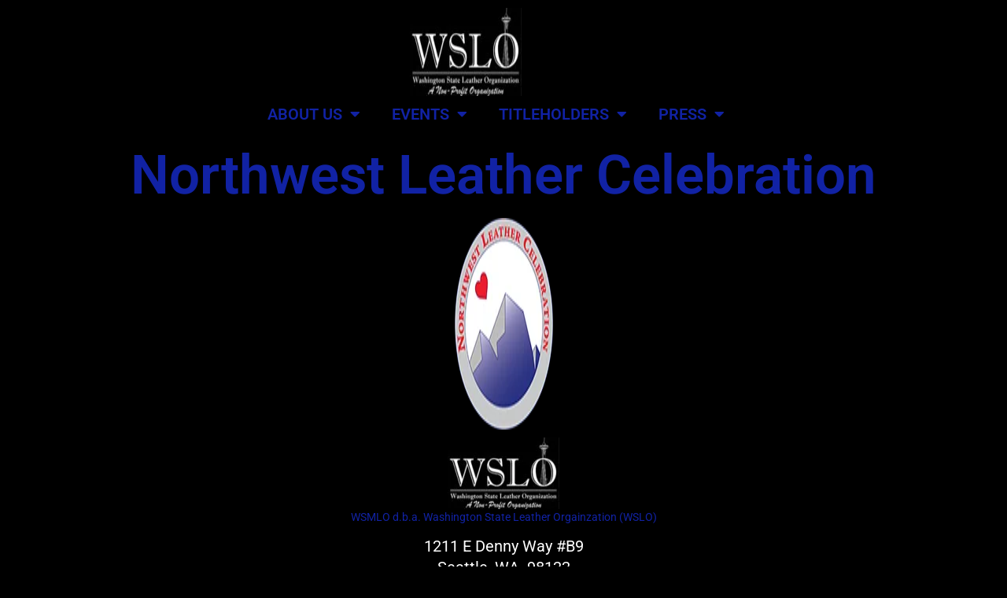

--- FILE ---
content_type: text/html; charset=UTF-8
request_url: https://wslo.info/organizations/northwest-leather-celebration/
body_size: 19594
content:
<!doctype html>
<html lang="en-US">
<head>
	<meta charset="UTF-8">
	<meta name="viewport" content="width=device-width, initial-scale=1">
	<link rel="profile" href="https://gmpg.org/xfn/11">
	<title>Northwest Leather Celebration &#8211; WSLO</title>
<meta name='robots' content='max-image-preview:large' />
	<style>img:is([sizes="auto" i], [sizes^="auto," i]) { contain-intrinsic-size: 3000px 1500px }</style>
	<script type="text/javascript">function rgmkInitGoogleMaps(){window.rgmkGoogleMapsCallback=true;try{jQuery(document).trigger("rgmkGoogleMapsLoad")}catch(err){}}</script><script>window._wca = window._wca || [];</script>
<link rel='dns-prefetch' href='//stats.wp.com' />
<link rel='preconnect' href='//i0.wp.com' />
<link rel='preconnect' href='//c0.wp.com' />
<link rel="alternate" type="application/rss+xml" title="WSLO &raquo; Feed" href="https://wslo.info/feed/" />
<link rel="alternate" type="application/rss+xml" title="WSLO &raquo; Comments Feed" href="https://wslo.info/comments/feed/" />
<script>
window._wpemojiSettings = {"baseUrl":"https:\/\/s.w.org\/images\/core\/emoji\/15.0.3\/72x72\/","ext":".png","svgUrl":"https:\/\/s.w.org\/images\/core\/emoji\/15.0.3\/svg\/","svgExt":".svg","source":{"concatemoji":"https:\/\/wslo.info\/wp-includes\/js\/wp-emoji-release.min.js?ver=6.7.2"}};
/*! This file is auto-generated */
!function(i,n){var o,s,e;function c(e){try{var t={supportTests:e,timestamp:(new Date).valueOf()};sessionStorage.setItem(o,JSON.stringify(t))}catch(e){}}function p(e,t,n){e.clearRect(0,0,e.canvas.width,e.canvas.height),e.fillText(t,0,0);var t=new Uint32Array(e.getImageData(0,0,e.canvas.width,e.canvas.height).data),r=(e.clearRect(0,0,e.canvas.width,e.canvas.height),e.fillText(n,0,0),new Uint32Array(e.getImageData(0,0,e.canvas.width,e.canvas.height).data));return t.every(function(e,t){return e===r[t]})}function u(e,t,n){switch(t){case"flag":return n(e,"\ud83c\udff3\ufe0f\u200d\u26a7\ufe0f","\ud83c\udff3\ufe0f\u200b\u26a7\ufe0f")?!1:!n(e,"\ud83c\uddfa\ud83c\uddf3","\ud83c\uddfa\u200b\ud83c\uddf3")&&!n(e,"\ud83c\udff4\udb40\udc67\udb40\udc62\udb40\udc65\udb40\udc6e\udb40\udc67\udb40\udc7f","\ud83c\udff4\u200b\udb40\udc67\u200b\udb40\udc62\u200b\udb40\udc65\u200b\udb40\udc6e\u200b\udb40\udc67\u200b\udb40\udc7f");case"emoji":return!n(e,"\ud83d\udc26\u200d\u2b1b","\ud83d\udc26\u200b\u2b1b")}return!1}function f(e,t,n){var r="undefined"!=typeof WorkerGlobalScope&&self instanceof WorkerGlobalScope?new OffscreenCanvas(300,150):i.createElement("canvas"),a=r.getContext("2d",{willReadFrequently:!0}),o=(a.textBaseline="top",a.font="600 32px Arial",{});return e.forEach(function(e){o[e]=t(a,e,n)}),o}function t(e){var t=i.createElement("script");t.src=e,t.defer=!0,i.head.appendChild(t)}"undefined"!=typeof Promise&&(o="wpEmojiSettingsSupports",s=["flag","emoji"],n.supports={everything:!0,everythingExceptFlag:!0},e=new Promise(function(e){i.addEventListener("DOMContentLoaded",e,{once:!0})}),new Promise(function(t){var n=function(){try{var e=JSON.parse(sessionStorage.getItem(o));if("object"==typeof e&&"number"==typeof e.timestamp&&(new Date).valueOf()<e.timestamp+604800&&"object"==typeof e.supportTests)return e.supportTests}catch(e){}return null}();if(!n){if("undefined"!=typeof Worker&&"undefined"!=typeof OffscreenCanvas&&"undefined"!=typeof URL&&URL.createObjectURL&&"undefined"!=typeof Blob)try{var e="postMessage("+f.toString()+"("+[JSON.stringify(s),u.toString(),p.toString()].join(",")+"));",r=new Blob([e],{type:"text/javascript"}),a=new Worker(URL.createObjectURL(r),{name:"wpTestEmojiSupports"});return void(a.onmessage=function(e){c(n=e.data),a.terminate(),t(n)})}catch(e){}c(n=f(s,u,p))}t(n)}).then(function(e){for(var t in e)n.supports[t]=e[t],n.supports.everything=n.supports.everything&&n.supports[t],"flag"!==t&&(n.supports.everythingExceptFlag=n.supports.everythingExceptFlag&&n.supports[t]);n.supports.everythingExceptFlag=n.supports.everythingExceptFlag&&!n.supports.flag,n.DOMReady=!1,n.readyCallback=function(){n.DOMReady=!0}}).then(function(){return e}).then(function(){var e;n.supports.everything||(n.readyCallback(),(e=n.source||{}).concatemoji?t(e.concatemoji):e.wpemoji&&e.twemoji&&(t(e.twemoji),t(e.wpemoji)))}))}((window,document),window._wpemojiSettings);
</script>

<style id='wp-emoji-styles-inline-css'>

	img.wp-smiley, img.emoji {
		display: inline !important;
		border: none !important;
		box-shadow: none !important;
		height: 1em !important;
		width: 1em !important;
		margin: 0 0.07em !important;
		vertical-align: -0.1em !important;
		background: none !important;
		padding: 0 !important;
	}
</style>
<link rel='stylesheet' id='mediaelement-css' href='https://c0.wp.com/c/6.7.2/wp-includes/js/mediaelement/mediaelementplayer-legacy.min.css' media='all' />
<link rel='stylesheet' id='wp-mediaelement-css' href='https://c0.wp.com/c/6.7.2/wp-includes/js/mediaelement/wp-mediaelement.min.css' media='all' />
<style id='jetpack-sharing-buttons-style-inline-css'>
.jetpack-sharing-buttons__services-list{display:flex;flex-direction:row;flex-wrap:wrap;gap:0;list-style-type:none;margin:5px;padding:0}.jetpack-sharing-buttons__services-list.has-small-icon-size{font-size:12px}.jetpack-sharing-buttons__services-list.has-normal-icon-size{font-size:16px}.jetpack-sharing-buttons__services-list.has-large-icon-size{font-size:24px}.jetpack-sharing-buttons__services-list.has-huge-icon-size{font-size:36px}@media print{.jetpack-sharing-buttons__services-list{display:none!important}}.editor-styles-wrapper .wp-block-jetpack-sharing-buttons{gap:0;padding-inline-start:0}ul.jetpack-sharing-buttons__services-list.has-background{padding:1.25em 2.375em}
</style>
<link rel='stylesheet' id='jet-engine-frontend-css' href='https://wslo.info/wp-content/plugins/jet-engine/assets/css/frontend.css?ver=3.1.3' media='all' />
<style id='global-styles-inline-css'>
:root{--wp--preset--aspect-ratio--square: 1;--wp--preset--aspect-ratio--4-3: 4/3;--wp--preset--aspect-ratio--3-4: 3/4;--wp--preset--aspect-ratio--3-2: 3/2;--wp--preset--aspect-ratio--2-3: 2/3;--wp--preset--aspect-ratio--16-9: 16/9;--wp--preset--aspect-ratio--9-16: 9/16;--wp--preset--color--black: #000000;--wp--preset--color--cyan-bluish-gray: #abb8c3;--wp--preset--color--white: #ffffff;--wp--preset--color--pale-pink: #f78da7;--wp--preset--color--vivid-red: #cf2e2e;--wp--preset--color--luminous-vivid-orange: #ff6900;--wp--preset--color--luminous-vivid-amber: #fcb900;--wp--preset--color--light-green-cyan: #7bdcb5;--wp--preset--color--vivid-green-cyan: #00d084;--wp--preset--color--pale-cyan-blue: #8ed1fc;--wp--preset--color--vivid-cyan-blue: #0693e3;--wp--preset--color--vivid-purple: #9b51e0;--wp--preset--gradient--vivid-cyan-blue-to-vivid-purple: linear-gradient(135deg,rgba(6,147,227,1) 0%,rgb(155,81,224) 100%);--wp--preset--gradient--light-green-cyan-to-vivid-green-cyan: linear-gradient(135deg,rgb(122,220,180) 0%,rgb(0,208,130) 100%);--wp--preset--gradient--luminous-vivid-amber-to-luminous-vivid-orange: linear-gradient(135deg,rgba(252,185,0,1) 0%,rgba(255,105,0,1) 100%);--wp--preset--gradient--luminous-vivid-orange-to-vivid-red: linear-gradient(135deg,rgba(255,105,0,1) 0%,rgb(207,46,46) 100%);--wp--preset--gradient--very-light-gray-to-cyan-bluish-gray: linear-gradient(135deg,rgb(238,238,238) 0%,rgb(169,184,195) 100%);--wp--preset--gradient--cool-to-warm-spectrum: linear-gradient(135deg,rgb(74,234,220) 0%,rgb(151,120,209) 20%,rgb(207,42,186) 40%,rgb(238,44,130) 60%,rgb(251,105,98) 80%,rgb(254,248,76) 100%);--wp--preset--gradient--blush-light-purple: linear-gradient(135deg,rgb(255,206,236) 0%,rgb(152,150,240) 100%);--wp--preset--gradient--blush-bordeaux: linear-gradient(135deg,rgb(254,205,165) 0%,rgb(254,45,45) 50%,rgb(107,0,62) 100%);--wp--preset--gradient--luminous-dusk: linear-gradient(135deg,rgb(255,203,112) 0%,rgb(199,81,192) 50%,rgb(65,88,208) 100%);--wp--preset--gradient--pale-ocean: linear-gradient(135deg,rgb(255,245,203) 0%,rgb(182,227,212) 50%,rgb(51,167,181) 100%);--wp--preset--gradient--electric-grass: linear-gradient(135deg,rgb(202,248,128) 0%,rgb(113,206,126) 100%);--wp--preset--gradient--midnight: linear-gradient(135deg,rgb(2,3,129) 0%,rgb(40,116,252) 100%);--wp--preset--font-size--small: 13px;--wp--preset--font-size--medium: 20px;--wp--preset--font-size--large: 36px;--wp--preset--font-size--x-large: 42px;--wp--preset--font-family--inter: "Inter", sans-serif;--wp--preset--font-family--cardo: Cardo;--wp--preset--spacing--20: 0.44rem;--wp--preset--spacing--30: 0.67rem;--wp--preset--spacing--40: 1rem;--wp--preset--spacing--50: 1.5rem;--wp--preset--spacing--60: 2.25rem;--wp--preset--spacing--70: 3.38rem;--wp--preset--spacing--80: 5.06rem;--wp--preset--shadow--natural: 6px 6px 9px rgba(0, 0, 0, 0.2);--wp--preset--shadow--deep: 12px 12px 50px rgba(0, 0, 0, 0.4);--wp--preset--shadow--sharp: 6px 6px 0px rgba(0, 0, 0, 0.2);--wp--preset--shadow--outlined: 6px 6px 0px -3px rgba(255, 255, 255, 1), 6px 6px rgba(0, 0, 0, 1);--wp--preset--shadow--crisp: 6px 6px 0px rgba(0, 0, 0, 1);}:root { --wp--style--global--content-size: 800px;--wp--style--global--wide-size: 1200px; }:where(body) { margin: 0; }.wp-site-blocks > .alignleft { float: left; margin-right: 2em; }.wp-site-blocks > .alignright { float: right; margin-left: 2em; }.wp-site-blocks > .aligncenter { justify-content: center; margin-left: auto; margin-right: auto; }:where(.wp-site-blocks) > * { margin-block-start: 24px; margin-block-end: 0; }:where(.wp-site-blocks) > :first-child { margin-block-start: 0; }:where(.wp-site-blocks) > :last-child { margin-block-end: 0; }:root { --wp--style--block-gap: 24px; }:root :where(.is-layout-flow) > :first-child{margin-block-start: 0;}:root :where(.is-layout-flow) > :last-child{margin-block-end: 0;}:root :where(.is-layout-flow) > *{margin-block-start: 24px;margin-block-end: 0;}:root :where(.is-layout-constrained) > :first-child{margin-block-start: 0;}:root :where(.is-layout-constrained) > :last-child{margin-block-end: 0;}:root :where(.is-layout-constrained) > *{margin-block-start: 24px;margin-block-end: 0;}:root :where(.is-layout-flex){gap: 24px;}:root :where(.is-layout-grid){gap: 24px;}.is-layout-flow > .alignleft{float: left;margin-inline-start: 0;margin-inline-end: 2em;}.is-layout-flow > .alignright{float: right;margin-inline-start: 2em;margin-inline-end: 0;}.is-layout-flow > .aligncenter{margin-left: auto !important;margin-right: auto !important;}.is-layout-constrained > .alignleft{float: left;margin-inline-start: 0;margin-inline-end: 2em;}.is-layout-constrained > .alignright{float: right;margin-inline-start: 2em;margin-inline-end: 0;}.is-layout-constrained > .aligncenter{margin-left: auto !important;margin-right: auto !important;}.is-layout-constrained > :where(:not(.alignleft):not(.alignright):not(.alignfull)){max-width: var(--wp--style--global--content-size);margin-left: auto !important;margin-right: auto !important;}.is-layout-constrained > .alignwide{max-width: var(--wp--style--global--wide-size);}body .is-layout-flex{display: flex;}.is-layout-flex{flex-wrap: wrap;align-items: center;}.is-layout-flex > :is(*, div){margin: 0;}body .is-layout-grid{display: grid;}.is-layout-grid > :is(*, div){margin: 0;}body{padding-top: 0px;padding-right: 0px;padding-bottom: 0px;padding-left: 0px;}a:where(:not(.wp-element-button)){text-decoration: underline;}:root :where(.wp-element-button, .wp-block-button__link){background-color: #32373c;border-width: 0;color: #fff;font-family: inherit;font-size: inherit;line-height: inherit;padding: calc(0.667em + 2px) calc(1.333em + 2px);text-decoration: none;}.has-black-color{color: var(--wp--preset--color--black) !important;}.has-cyan-bluish-gray-color{color: var(--wp--preset--color--cyan-bluish-gray) !important;}.has-white-color{color: var(--wp--preset--color--white) !important;}.has-pale-pink-color{color: var(--wp--preset--color--pale-pink) !important;}.has-vivid-red-color{color: var(--wp--preset--color--vivid-red) !important;}.has-luminous-vivid-orange-color{color: var(--wp--preset--color--luminous-vivid-orange) !important;}.has-luminous-vivid-amber-color{color: var(--wp--preset--color--luminous-vivid-amber) !important;}.has-light-green-cyan-color{color: var(--wp--preset--color--light-green-cyan) !important;}.has-vivid-green-cyan-color{color: var(--wp--preset--color--vivid-green-cyan) !important;}.has-pale-cyan-blue-color{color: var(--wp--preset--color--pale-cyan-blue) !important;}.has-vivid-cyan-blue-color{color: var(--wp--preset--color--vivid-cyan-blue) !important;}.has-vivid-purple-color{color: var(--wp--preset--color--vivid-purple) !important;}.has-black-background-color{background-color: var(--wp--preset--color--black) !important;}.has-cyan-bluish-gray-background-color{background-color: var(--wp--preset--color--cyan-bluish-gray) !important;}.has-white-background-color{background-color: var(--wp--preset--color--white) !important;}.has-pale-pink-background-color{background-color: var(--wp--preset--color--pale-pink) !important;}.has-vivid-red-background-color{background-color: var(--wp--preset--color--vivid-red) !important;}.has-luminous-vivid-orange-background-color{background-color: var(--wp--preset--color--luminous-vivid-orange) !important;}.has-luminous-vivid-amber-background-color{background-color: var(--wp--preset--color--luminous-vivid-amber) !important;}.has-light-green-cyan-background-color{background-color: var(--wp--preset--color--light-green-cyan) !important;}.has-vivid-green-cyan-background-color{background-color: var(--wp--preset--color--vivid-green-cyan) !important;}.has-pale-cyan-blue-background-color{background-color: var(--wp--preset--color--pale-cyan-blue) !important;}.has-vivid-cyan-blue-background-color{background-color: var(--wp--preset--color--vivid-cyan-blue) !important;}.has-vivid-purple-background-color{background-color: var(--wp--preset--color--vivid-purple) !important;}.has-black-border-color{border-color: var(--wp--preset--color--black) !important;}.has-cyan-bluish-gray-border-color{border-color: var(--wp--preset--color--cyan-bluish-gray) !important;}.has-white-border-color{border-color: var(--wp--preset--color--white) !important;}.has-pale-pink-border-color{border-color: var(--wp--preset--color--pale-pink) !important;}.has-vivid-red-border-color{border-color: var(--wp--preset--color--vivid-red) !important;}.has-luminous-vivid-orange-border-color{border-color: var(--wp--preset--color--luminous-vivid-orange) !important;}.has-luminous-vivid-amber-border-color{border-color: var(--wp--preset--color--luminous-vivid-amber) !important;}.has-light-green-cyan-border-color{border-color: var(--wp--preset--color--light-green-cyan) !important;}.has-vivid-green-cyan-border-color{border-color: var(--wp--preset--color--vivid-green-cyan) !important;}.has-pale-cyan-blue-border-color{border-color: var(--wp--preset--color--pale-cyan-blue) !important;}.has-vivid-cyan-blue-border-color{border-color: var(--wp--preset--color--vivid-cyan-blue) !important;}.has-vivid-purple-border-color{border-color: var(--wp--preset--color--vivid-purple) !important;}.has-vivid-cyan-blue-to-vivid-purple-gradient-background{background: var(--wp--preset--gradient--vivid-cyan-blue-to-vivid-purple) !important;}.has-light-green-cyan-to-vivid-green-cyan-gradient-background{background: var(--wp--preset--gradient--light-green-cyan-to-vivid-green-cyan) !important;}.has-luminous-vivid-amber-to-luminous-vivid-orange-gradient-background{background: var(--wp--preset--gradient--luminous-vivid-amber-to-luminous-vivid-orange) !important;}.has-luminous-vivid-orange-to-vivid-red-gradient-background{background: var(--wp--preset--gradient--luminous-vivid-orange-to-vivid-red) !important;}.has-very-light-gray-to-cyan-bluish-gray-gradient-background{background: var(--wp--preset--gradient--very-light-gray-to-cyan-bluish-gray) !important;}.has-cool-to-warm-spectrum-gradient-background{background: var(--wp--preset--gradient--cool-to-warm-spectrum) !important;}.has-blush-light-purple-gradient-background{background: var(--wp--preset--gradient--blush-light-purple) !important;}.has-blush-bordeaux-gradient-background{background: var(--wp--preset--gradient--blush-bordeaux) !important;}.has-luminous-dusk-gradient-background{background: var(--wp--preset--gradient--luminous-dusk) !important;}.has-pale-ocean-gradient-background{background: var(--wp--preset--gradient--pale-ocean) !important;}.has-electric-grass-gradient-background{background: var(--wp--preset--gradient--electric-grass) !important;}.has-midnight-gradient-background{background: var(--wp--preset--gradient--midnight) !important;}.has-small-font-size{font-size: var(--wp--preset--font-size--small) !important;}.has-medium-font-size{font-size: var(--wp--preset--font-size--medium) !important;}.has-large-font-size{font-size: var(--wp--preset--font-size--large) !important;}.has-x-large-font-size{font-size: var(--wp--preset--font-size--x-large) !important;}.has-inter-font-family{font-family: var(--wp--preset--font-family--inter) !important;}.has-cardo-font-family{font-family: var(--wp--preset--font-family--cardo) !important;}
:root :where(.wp-block-pullquote){font-size: 1.5em;line-height: 1.6;}
</style>
<link rel='stylesheet' id='woocommerce-layout-css' href='https://c0.wp.com/p/woocommerce/9.7.1/assets/css/woocommerce-layout.css' media='all' />
<style id='woocommerce-layout-inline-css'>

	.infinite-scroll .woocommerce-pagination {
		display: none;
	}
</style>
<link rel='stylesheet' id='woocommerce-smallscreen-css' href='https://c0.wp.com/p/woocommerce/9.7.1/assets/css/woocommerce-smallscreen.css' media='only screen and (max-width: 768px)' />
<link rel='stylesheet' id='woocommerce-general-css' href='https://c0.wp.com/p/woocommerce/9.7.1/assets/css/woocommerce.css' media='all' />
<style id='woocommerce-inline-inline-css'>
.woocommerce form .form-row .required { visibility: visible; }
</style>
<link rel='stylesheet' id='brands-styles-css' href='https://c0.wp.com/p/woocommerce/9.7.1/assets/css/brands.css' media='all' />
<link rel='stylesheet' id='hello-elementor-css' href='https://wslo.info/wp-content/themes/hello-elementor/style.min.css?ver=3.3.0' media='all' />
<link rel='stylesheet' id='hello-elementor-theme-style-css' href='https://wslo.info/wp-content/themes/hello-elementor/theme.min.css?ver=3.3.0' media='all' />
<link rel='stylesheet' id='hello-elementor-header-footer-css' href='https://wslo.info/wp-content/themes/hello-elementor/header-footer.min.css?ver=3.3.0' media='all' />
<link rel='stylesheet' id='elementor-frontend-css' href='https://wslo.info/wp-content/uploads/elementor/css/custom-frontend.min.css?ver=1743816007' media='all' />
<link rel='stylesheet' id='elementor-post-5-css' href='https://wslo.info/wp-content/uploads/elementor/css/post-5.css?ver=1743816008' media='all' />
<link rel='stylesheet' id='jet-fb-option-field-select-css' href='https://wslo.info/wp-content/plugins/jetformbuilder/modules/option-field/assets/build/select.css?ver=0edd78a6f12e2b918b82' media='all' />
<link rel='stylesheet' id='jet-fb-option-field-checkbox-css' href='https://wslo.info/wp-content/plugins/jetformbuilder/modules/option-field/assets/build/checkbox.css?ver=f54eb583054648e8615b' media='all' />
<link rel='stylesheet' id='jet-fb-option-field-radio-css' href='https://wslo.info/wp-content/plugins/jetformbuilder/modules/option-field/assets/build/radio.css?ver=7c6d0d4d7df91e6bd6a4' media='all' />
<link rel='stylesheet' id='jet-fb-advanced-choices-css' href='https://wslo.info/wp-content/plugins/jetformbuilder/modules/advanced-choices/assets/build/main.css?ver=d414f4b566f1e18fda82' media='all' />
<link rel='stylesheet' id='jet-fb-wysiwyg-css' href='https://wslo.info/wp-content/plugins/jetformbuilder/modules/wysiwyg/assets/build/wysiwyg.css?ver=5a4d16fb6d7a94700261' media='all' />
<link rel='stylesheet' id='jet-fb-switcher-css' href='https://wslo.info/wp-content/plugins/jetformbuilder/modules/switcher/assets/build/switcher.css?ver=06c887a8b9195e5a119d' media='all' />
<link rel='stylesheet' id='widget-image-css' href='https://wslo.info/wp-content/plugins/elementor/assets/css/widget-image.min.css?ver=3.28.3' media='all' />
<link rel='stylesheet' id='widget-nav-menu-css' href='https://wslo.info/wp-content/uploads/elementor/css/custom-pro-widget-nav-menu.min.css?ver=1743816008' media='all' />
<link rel='stylesheet' id='e-animation-float-css' href='https://wslo.info/wp-content/plugins/elementor/assets/lib/animations/styles/e-animation-float.min.css?ver=3.28.3' media='all' />
<link rel='stylesheet' id='widget-social-icons-css' href='https://wslo.info/wp-content/plugins/elementor/assets/css/widget-social-icons.min.css?ver=3.28.3' media='all' />
<link rel='stylesheet' id='e-apple-webkit-css' href='https://wslo.info/wp-content/uploads/elementor/css/custom-apple-webkit.min.css?ver=1743816007' media='all' />
<link rel='stylesheet' id='elementor-icons-css' href='https://wslo.info/wp-content/plugins/elementor/assets/lib/eicons/css/elementor-icons.min.css?ver=5.36.0' media='all' />
<link rel='stylesheet' id='widget-heading-css' href='https://wslo.info/wp-content/plugins/elementor/assets/css/widget-heading.min.css?ver=3.28.3' media='all' />
<link rel='stylesheet' id='elementor-post-5743-css' href='https://wslo.info/wp-content/uploads/elementor/css/post-5743.css?ver=1744074277' media='all' />
<link rel='stylesheet' id='elementor-post-18-css' href='https://wslo.info/wp-content/uploads/elementor/css/post-18.css?ver=1743816008' media='all' />
<link rel='stylesheet' id='elementor-post-1152-css' href='https://wslo.info/wp-content/uploads/elementor/css/post-1152.css?ver=1767318915' media='all' />
<style id='akismet-widget-style-inline-css'>

			.a-stats {
				--akismet-color-mid-green: #357b49;
				--akismet-color-white: #fff;
				--akismet-color-light-grey: #f6f7f7;

				max-width: 350px;
				width: auto;
			}

			.a-stats * {
				all: unset;
				box-sizing: border-box;
			}

			.a-stats strong {
				font-weight: 600;
			}

			.a-stats a.a-stats__link,
			.a-stats a.a-stats__link:visited,
			.a-stats a.a-stats__link:active {
				background: var(--akismet-color-mid-green);
				border: none;
				box-shadow: none;
				border-radius: 8px;
				color: var(--akismet-color-white);
				cursor: pointer;
				display: block;
				font-family: -apple-system, BlinkMacSystemFont, 'Segoe UI', 'Roboto', 'Oxygen-Sans', 'Ubuntu', 'Cantarell', 'Helvetica Neue', sans-serif;
				font-weight: 500;
				padding: 12px;
				text-align: center;
				text-decoration: none;
				transition: all 0.2s ease;
			}

			/* Extra specificity to deal with TwentyTwentyOne focus style */
			.widget .a-stats a.a-stats__link:focus {
				background: var(--akismet-color-mid-green);
				color: var(--akismet-color-white);
				text-decoration: none;
			}

			.a-stats a.a-stats__link:hover {
				filter: brightness(110%);
				box-shadow: 0 4px 12px rgba(0, 0, 0, 0.06), 0 0 2px rgba(0, 0, 0, 0.16);
			}

			.a-stats .count {
				color: var(--akismet-color-white);
				display: block;
				font-size: 1.5em;
				line-height: 1.4;
				padding: 0 13px;
				white-space: nowrap;
			}
		
</style>
<link rel='stylesheet' id='elementor-gf-local-roboto-css' href='https://wslo.info/wp-content/uploads/elementor/google-fonts/css/roboto.css?ver=1743815964' media='all' />
<link rel='stylesheet' id='elementor-gf-local-robotoslab-css' href='https://wslo.info/wp-content/uploads/elementor/google-fonts/css/robotoslab.css?ver=1743815969' media='all' />
<link rel='stylesheet' id='elementor-icons-shared-0-css' href='https://wslo.info/wp-content/plugins/elementor/assets/lib/font-awesome/css/fontawesome.min.css?ver=5.15.3' media='all' />
<link rel='stylesheet' id='elementor-icons-fa-solid-css' href='https://wslo.info/wp-content/plugins/elementor/assets/lib/font-awesome/css/solid.min.css?ver=5.15.3' media='all' />
<link rel='stylesheet' id='elementor-icons-fa-brands-css' href='https://wslo.info/wp-content/plugins/elementor/assets/lib/font-awesome/css/brands.min.css?ver=5.15.3' media='all' />
<script src="https://c0.wp.com/c/6.7.2/wp-includes/js/jquery/jquery.min.js" id="jquery-core-js"></script>
<script src="https://c0.wp.com/c/6.7.2/wp-includes/js/jquery/jquery-migrate.min.js" id="jquery-migrate-js"></script>
<script src="https://c0.wp.com/p/woocommerce/9.7.1/assets/js/jquery-blockui/jquery.blockUI.min.js" id="jquery-blockui-js" defer data-wp-strategy="defer"></script>
<script id="wc-add-to-cart-js-extra">
var wc_add_to_cart_params = {"ajax_url":"\/wp-admin\/admin-ajax.php","wc_ajax_url":"\/?wc-ajax=%%endpoint%%","i18n_view_cart":"View cart","cart_url":"https:\/\/wslo.info\/cart\/","is_cart":"","cart_redirect_after_add":"no"};
</script>
<script src="https://c0.wp.com/p/woocommerce/9.7.1/assets/js/frontend/add-to-cart.min.js" id="wc-add-to-cart-js" defer data-wp-strategy="defer"></script>
<script src="https://c0.wp.com/p/woocommerce/9.7.1/assets/js/js-cookie/js.cookie.min.js" id="js-cookie-js" defer data-wp-strategy="defer"></script>
<script id="woocommerce-js-extra">
var woocommerce_params = {"ajax_url":"\/wp-admin\/admin-ajax.php","wc_ajax_url":"\/?wc-ajax=%%endpoint%%","i18n_password_show":"Show password","i18n_password_hide":"Hide password"};
</script>
<script src="https://c0.wp.com/p/woocommerce/9.7.1/assets/js/frontend/woocommerce.min.js" id="woocommerce-js" defer data-wp-strategy="defer"></script>
<script src="https://stats.wp.com/s-202604.js" id="woocommerce-analytics-js" defer data-wp-strategy="defer"></script>
<link rel="https://api.w.org/" href="https://wslo.info/wp-json/" /><link rel="alternate" title="JSON" type="application/json" href="https://wslo.info/wp-json/wp/v2/organizations/5743" /><link rel="EditURI" type="application/rsd+xml" title="RSD" href="https://wslo.info/xmlrpc.php?rsd" />
<meta name="generator" content="WordPress 6.7.2" />
<meta name="generator" content="WooCommerce 9.7.1" />
<link rel="canonical" href="https://wslo.info/organizations/northwest-leather-celebration/" />
<link rel='shortlink' href='https://wslo.info/?p=5743' />
<link rel="alternate" title="oEmbed (JSON)" type="application/json+oembed" href="https://wslo.info/wp-json/oembed/1.0/embed?url=https%3A%2F%2Fwslo.info%2Forganizations%2Fnorthwest-leather-celebration%2F" />
<link rel="alternate" title="oEmbed (XML)" type="text/xml+oembed" href="https://wslo.info/wp-json/oembed/1.0/embed?url=https%3A%2F%2Fwslo.info%2Forganizations%2Fnorthwest-leather-celebration%2F&#038;format=xml" />
	<style>img#wpstats{display:none}</style>
			<noscript><style>.woocommerce-product-gallery{ opacity: 1 !important; }</style></noscript>
	<meta name="generator" content="Elementor 3.28.3; features: additional_custom_breakpoints, e_local_google_fonts; settings: css_print_method-external, google_font-enabled, font_display-auto">
			<style>
				.e-con.e-parent:nth-of-type(n+4):not(.e-lazyloaded):not(.e-no-lazyload),
				.e-con.e-parent:nth-of-type(n+4):not(.e-lazyloaded):not(.e-no-lazyload) * {
					background-image: none !important;
				}
				@media screen and (max-height: 1024px) {
					.e-con.e-parent:nth-of-type(n+3):not(.e-lazyloaded):not(.e-no-lazyload),
					.e-con.e-parent:nth-of-type(n+3):not(.e-lazyloaded):not(.e-no-lazyload) * {
						background-image: none !important;
					}
				}
				@media screen and (max-height: 640px) {
					.e-con.e-parent:nth-of-type(n+2):not(.e-lazyloaded):not(.e-no-lazyload),
					.e-con.e-parent:nth-of-type(n+2):not(.e-lazyloaded):not(.e-no-lazyload) * {
						background-image: none !important;
					}
				}
			</style>
			<style class='wp-fonts-local'>
@font-face{font-family:Inter;font-style:normal;font-weight:300 900;font-display:fallback;src:url('https://wslo.info/wp-content/plugins/woocommerce/assets/fonts/Inter-VariableFont_slnt,wght.woff2') format('woff2');font-stretch:normal;}
@font-face{font-family:Cardo;font-style:normal;font-weight:400;font-display:fallback;src:url('https://wslo.info/wp-content/plugins/woocommerce/assets/fonts/cardo_normal_400.woff2') format('woff2');}
</style>
<link rel="icon" href="https://i0.wp.com/wslo.info/wp-content/uploads/2022/05/cropped-WSLO-Black-Logo-e1652648947182.jpg?fit=32%2C32&#038;ssl=1" sizes="32x32" />
<link rel="icon" href="https://i0.wp.com/wslo.info/wp-content/uploads/2022/05/cropped-WSLO-Black-Logo-e1652648947182.jpg?fit=192%2C192&#038;ssl=1" sizes="192x192" />
<link rel="apple-touch-icon" href="https://i0.wp.com/wslo.info/wp-content/uploads/2022/05/cropped-WSLO-Black-Logo-e1652648947182.jpg?fit=180%2C180&#038;ssl=1" />
<meta name="msapplication-TileImage" content="https://i0.wp.com/wslo.info/wp-content/uploads/2022/05/cropped-WSLO-Black-Logo-e1652648947182.jpg?fit=270%2C270&#038;ssl=1" />
</head>
<body class="organizations-template organizations-template-elementor_header_footer single single-organizations postid-5743 wp-custom-logo wp-embed-responsive theme-hello-elementor woocommerce-no-js theme-default elementor-default elementor-template-full-width elementor-kit-5 elementor-page elementor-page-5743">


<a class="skip-link screen-reader-text" href="#content">Skip to content</a>

		<div data-elementor-type="header" data-elementor-id="18" class="elementor elementor-18 elementor-location-header" data-elementor-post-type="elementor_library">
			<div class="elementor-element elementor-element-b23d144 e-con-full e-flex e-con e-parent" data-id="b23d144" data-element_type="container">
				<div class="elementor-element elementor-element-fc8805e elementor-widget__width-initial elementor-widget elementor-widget-theme-site-logo elementor-widget-image" data-id="fc8805e" data-element_type="widget" data-widget_type="theme-site-logo.default">
				<div class="elementor-widget-container">
											<a href="https://wslo.info">
			<img width="142" height="80" src="https://i0.wp.com/wslo.info/wp-content/uploads/2022/06/WSLO-Black-Logo-e1654126733248.jpg?fit=142%2C80&amp;ssl=1" class="attachment-full size-full wp-image-3805" alt="WSLO" data-attachment-id="3805" data-permalink="https://wslo.info/wslo-black-logo-2/" data-orig-file="https://i0.wp.com/wslo.info/wp-content/uploads/2022/06/WSLO-Black-Logo-e1654126733248.jpg?fit=142%2C80&amp;ssl=1" data-orig-size="142,80" data-comments-opened="1" data-image-meta="{&quot;aperture&quot;:&quot;0&quot;,&quot;credit&quot;:&quot;&quot;,&quot;camera&quot;:&quot;&quot;,&quot;caption&quot;:&quot;&quot;,&quot;created_timestamp&quot;:&quot;0&quot;,&quot;copyright&quot;:&quot;&quot;,&quot;focal_length&quot;:&quot;0&quot;,&quot;iso&quot;:&quot;0&quot;,&quot;shutter_speed&quot;:&quot;0&quot;,&quot;title&quot;:&quot;&quot;,&quot;orientation&quot;:&quot;0&quot;}" data-image-title="WSLO-Black-Logo" data-image-description="&lt;p&gt;WSLO&lt;/p&gt;
" data-image-caption="&lt;p&gt;WSLO&lt;/p&gt;
" data-medium-file="https://i0.wp.com/wslo.info/wp-content/uploads/2022/06/WSLO-Black-Logo-e1654126733248.jpg?fit=300%2C169&amp;ssl=1" data-large-file="https://i0.wp.com/wslo.info/wp-content/uploads/2022/06/WSLO-Black-Logo-e1654126733248.jpg?fit=800%2C449&amp;ssl=1" />				</a>
											</div>
				</div>
				<div class="elementor-element elementor-element-56cc5b4 elementor-nav-menu__align-center elementor-widget__width-inherit elementor-nav-menu--dropdown-tablet elementor-nav-menu__text-align-aside elementor-nav-menu--toggle elementor-nav-menu--burger elementor-widget elementor-widget-nav-menu" data-id="56cc5b4" data-element_type="widget" data-settings="{&quot;layout&quot;:&quot;horizontal&quot;,&quot;submenu_icon&quot;:{&quot;value&quot;:&quot;&lt;i class=\&quot;fas fa-caret-down\&quot;&gt;&lt;\/i&gt;&quot;,&quot;library&quot;:&quot;fa-solid&quot;},&quot;toggle&quot;:&quot;burger&quot;}" data-widget_type="nav-menu.default">
				<div class="elementor-widget-container">
								<nav aria-label="Menu" class="elementor-nav-menu--main elementor-nav-menu__container elementor-nav-menu--layout-horizontal e--pointer-underline e--animation-fade">
				<ul id="menu-1-56cc5b4" class="elementor-nav-menu"><li class="menu-item menu-item-type-post_type menu-item-object-page menu-item-has-children menu-item-115"><a href="https://wslo.info/about/" class="elementor-item">ABOUT US</a>
<ul class="sub-menu elementor-nav-menu--dropdown">
	<li class="menu-item menu-item-type-post_type menu-item-object-page menu-item-157"><a href="https://wslo.info/board-members/" class="elementor-sub-item">Board Members</a></li>
	<li class="menu-item menu-item-type-post_type menu-item-object-page menu-item-112"><a href="https://wslo.info/contact/" class="elementor-sub-item">CONTACT</a></li>
	<li class="menu-item menu-item-type-post_type menu-item-object-page menu-item-114"><a href="https://wslo.info/history/" class="elementor-sub-item">History</a></li>
	<li class="menu-item menu-item-type-post_type menu-item-object-page menu-item-158"><a href="https://wslo.info/award-recipients/" class="elementor-sub-item">Leather/Community Award Recipients</a></li>
	<li class="menu-item menu-item-type-post_type menu-item-object-page menu-item-113"><a href="https://wslo.info/leather-memorial-plaque/" class="elementor-sub-item">Leather Memorial Plaque</a></li>
	<li class="menu-item menu-item-type-post_type menu-item-object-page menu-item-privacy-policy menu-item-4572"><a rel="privacy-policy" href="https://wslo.info/privacy-policy/" class="elementor-sub-item">Privacy Policy</a></li>
	<li class="menu-item menu-item-type-post_type menu-item-object-page menu-item-1925"><a href="https://wslo.info/scott-rodriguez/" class="elementor-sub-item">Scott Rodriguez Memorial</a></li>
</ul>
</li>
<li class="menu-item menu-item-type-post_type menu-item-object-page menu-item-has-children menu-item-5832"><a href="https://wslo.info/events/" class="elementor-item">EVENTS</a>
<ul class="sub-menu elementor-nav-menu--dropdown">
	<li class="menu-item menu-item-type-post_type menu-item-object-page menu-item-has-children menu-item-140"><a href="https://wslo.info/titleholder-contest/" class="elementor-sub-item">CONTEST</a>
	<ul class="sub-menu elementor-nav-menu--dropdown">
		<li class="menu-item menu-item-type-post_type menu-item-object-page menu-item-4706"><a href="https://wslo.info/contest-itinerary/" class="elementor-sub-item">Contest Itinerary</a></li>
		<li class="menu-item menu-item-type-post_type menu-item-object-page menu-item-4668"><a href="https://wslo.info/scoring-protocal/" class="elementor-sub-item">Scoring Protocol</a></li>
		<li class="menu-item menu-item-type-post_type menu-item-object-page menu-item-4629"><a href="https://wslo.info/leather-scored-categories/" class="elementor-sub-item">Leather Scored Categories</a></li>
		<li class="menu-item menu-item-type-post_type menu-item-object-page menu-item-4691"><a href="https://wslo.info/bootblack-scored-categories/" class="elementor-sub-item">Bootblack Scored Categories</a></li>
		<li class="menu-item menu-item-type-post_type menu-item-object-page menu-item-4724"><a href="https://wslo.info/no-points-categories/" class="elementor-sub-item">No Points Categories</a></li>
		<li class="menu-item menu-item-type-post_type menu-item-object-page menu-item-4718"><a href="https://wslo.info/contest-rules-and-regulations/" class="elementor-sub-item">Contest Rules and Regulations</a></li>
		<li class="menu-item menu-item-type-post_type menu-item-object-page menu-item-4742"><a href="https://wslo.info/disability-clause/" class="elementor-sub-item">Disability Clause</a></li>
		<li class="menu-item menu-item-type-post_type menu-item-object-page menu-item-4914"><a href="https://wslo.info/sponsorship-packages/" class="elementor-sub-item">Sponsorship Packages</a></li>
		<li class="menu-item menu-item-type-post_type menu-item-object-page menu-item-1129"><a href="https://wslo.info/program-advertising/" class="elementor-sub-item">Program Advertising</a></li>
	</ul>
</li>
	<li class="menu-item menu-item-type-post_type menu-item-object-page menu-item-5764"><a href="https://wslo.info/events/3rd-annual-kink-fantasy-showcase/" class="elementor-sub-item">3rd Annual Kink Fantasy Showcase</a></li>
	<li class="menu-item menu-item-type-post_type menu-item-object-page menu-item-3637"><a href="https://wslo.info/events/monthly-community-events/" class="elementor-sub-item">MONTHLY COMMUNITY EVENTS</a></li>
	<li class="menu-item menu-item-type-post_type menu-item-object-page menu-item-has-children menu-item-141"><a href="https://wslo.info/leather-pride-week/" class="elementor-sub-item">LEATHER PRIDE WEEK</a>
	<ul class="sub-menu elementor-nav-menu--dropdown">
		<li class="menu-item menu-item-type-post_type menu-item-object-page menu-item-5234"><a href="https://wslo.info/leather-pride-week/event-submission/" class="elementor-sub-item">Event Submission</a></li>
	</ul>
</li>
</ul>
</li>
<li class="menu-item menu-item-type-post_type menu-item-object-page menu-item-has-children menu-item-159"><a href="https://wslo.info/former-titleholders/" class="elementor-item">TITLEHOLDERS</a>
<ul class="sub-menu elementor-nav-menu--dropdown">
	<li class="menu-item menu-item-type-post_type menu-item-object-page menu-item-home menu-item-6021"><a href="https://wslo.info/" class="elementor-sub-item">Washington State Titleholders – 2025</a></li>
	<li class="menu-item menu-item-type-post_type menu-item-object-page menu-item-5574"><a href="https://wslo.info/wa-state-titleholders-2024/" class="elementor-sub-item">2024 Washington State Titleholders</a></li>
	<li class="menu-item menu-item-type-post_type menu-item-object-page menu-item-4524"><a href="https://wslo.info/wa-state-titleholders-2023/" class="elementor-sub-item">2023 Washington State Titleholders</a></li>
	<li class="menu-item menu-item-type-post_type menu-item-object-page menu-item-4730"><a href="https://wslo.info/requirements-of-washington-state-title-holders/" class="elementor-sub-item">Requirements of Washington State Title Holders</a></li>
	<li class="menu-item menu-item-type-post_type menu-item-object-page menu-item-4736"><a href="https://wslo.info/wac-314-11-050/" class="elementor-sub-item">WAC 314-11-050</a></li>
	<li class="menu-item menu-item-type-post_type menu-item-object-page menu-item-4748"><a href="https://wslo.info/titleholder-contract-page-1/" class="elementor-sub-item">Title Holder Contract – Page 1</a></li>
	<li class="menu-item menu-item-type-post_type menu-item-object-page menu-item-4753"><a href="https://wslo.info/titleholders-contract-page-2/" class="elementor-sub-item">Titleholders Contract – Page 2</a></li>
	<li class="menu-item menu-item-type-post_type menu-item-object-page menu-item-4525"><a href="https://wslo.info/former-titleholders/" class="elementor-sub-item">Former Titleholders</a></li>
	<li class="menu-item menu-item-type-post_type menu-item-object-page menu-item-2524"><a href="https://wslo.info/statewide-titleholders-2029-2020/" class="elementor-sub-item">Statewide Titleholders</a></li>
</ul>
</li>
<li class="menu-item menu-item-type-taxonomy menu-item-object-category menu-item-has-children menu-item-5637"><a href="https://wslo.info/category/uncategorized/" class="elementor-item">PRESS</a>
<ul class="sub-menu elementor-nav-menu--dropdown">
	<li class="menu-item menu-item-type-post_type menu-item-object-page menu-item-5638"><a href="https://wslo.info/press-release-2024-wslo-contest/" class="elementor-sub-item">Press Release: 2024 WSLO Contest</a></li>
	<li class="menu-item menu-item-type-post_type menu-item-object-page menu-item-5639"><a href="https://wslo.info/news/" class="elementor-sub-item">Press Release: 2023 WSLO Contest</a></li>
</ul>
</li>
</ul>			</nav>
					<div class="elementor-menu-toggle" role="button" tabindex="0" aria-label="Menu Toggle" aria-expanded="false">
			<i aria-hidden="true" role="presentation" class="elementor-menu-toggle__icon--open eicon-menu-bar"></i><i aria-hidden="true" role="presentation" class="elementor-menu-toggle__icon--close eicon-close"></i>		</div>
					<nav class="elementor-nav-menu--dropdown elementor-nav-menu__container" aria-hidden="true">
				<ul id="menu-2-56cc5b4" class="elementor-nav-menu"><li class="menu-item menu-item-type-post_type menu-item-object-page menu-item-has-children menu-item-115"><a href="https://wslo.info/about/" class="elementor-item" tabindex="-1">ABOUT US</a>
<ul class="sub-menu elementor-nav-menu--dropdown">
	<li class="menu-item menu-item-type-post_type menu-item-object-page menu-item-157"><a href="https://wslo.info/board-members/" class="elementor-sub-item" tabindex="-1">Board Members</a></li>
	<li class="menu-item menu-item-type-post_type menu-item-object-page menu-item-112"><a href="https://wslo.info/contact/" class="elementor-sub-item" tabindex="-1">CONTACT</a></li>
	<li class="menu-item menu-item-type-post_type menu-item-object-page menu-item-114"><a href="https://wslo.info/history/" class="elementor-sub-item" tabindex="-1">History</a></li>
	<li class="menu-item menu-item-type-post_type menu-item-object-page menu-item-158"><a href="https://wslo.info/award-recipients/" class="elementor-sub-item" tabindex="-1">Leather/Community Award Recipients</a></li>
	<li class="menu-item menu-item-type-post_type menu-item-object-page menu-item-113"><a href="https://wslo.info/leather-memorial-plaque/" class="elementor-sub-item" tabindex="-1">Leather Memorial Plaque</a></li>
	<li class="menu-item menu-item-type-post_type menu-item-object-page menu-item-privacy-policy menu-item-4572"><a rel="privacy-policy" href="https://wslo.info/privacy-policy/" class="elementor-sub-item" tabindex="-1">Privacy Policy</a></li>
	<li class="menu-item menu-item-type-post_type menu-item-object-page menu-item-1925"><a href="https://wslo.info/scott-rodriguez/" class="elementor-sub-item" tabindex="-1">Scott Rodriguez Memorial</a></li>
</ul>
</li>
<li class="menu-item menu-item-type-post_type menu-item-object-page menu-item-has-children menu-item-5832"><a href="https://wslo.info/events/" class="elementor-item" tabindex="-1">EVENTS</a>
<ul class="sub-menu elementor-nav-menu--dropdown">
	<li class="menu-item menu-item-type-post_type menu-item-object-page menu-item-has-children menu-item-140"><a href="https://wslo.info/titleholder-contest/" class="elementor-sub-item" tabindex="-1">CONTEST</a>
	<ul class="sub-menu elementor-nav-menu--dropdown">
		<li class="menu-item menu-item-type-post_type menu-item-object-page menu-item-4706"><a href="https://wslo.info/contest-itinerary/" class="elementor-sub-item" tabindex="-1">Contest Itinerary</a></li>
		<li class="menu-item menu-item-type-post_type menu-item-object-page menu-item-4668"><a href="https://wslo.info/scoring-protocal/" class="elementor-sub-item" tabindex="-1">Scoring Protocol</a></li>
		<li class="menu-item menu-item-type-post_type menu-item-object-page menu-item-4629"><a href="https://wslo.info/leather-scored-categories/" class="elementor-sub-item" tabindex="-1">Leather Scored Categories</a></li>
		<li class="menu-item menu-item-type-post_type menu-item-object-page menu-item-4691"><a href="https://wslo.info/bootblack-scored-categories/" class="elementor-sub-item" tabindex="-1">Bootblack Scored Categories</a></li>
		<li class="menu-item menu-item-type-post_type menu-item-object-page menu-item-4724"><a href="https://wslo.info/no-points-categories/" class="elementor-sub-item" tabindex="-1">No Points Categories</a></li>
		<li class="menu-item menu-item-type-post_type menu-item-object-page menu-item-4718"><a href="https://wslo.info/contest-rules-and-regulations/" class="elementor-sub-item" tabindex="-1">Contest Rules and Regulations</a></li>
		<li class="menu-item menu-item-type-post_type menu-item-object-page menu-item-4742"><a href="https://wslo.info/disability-clause/" class="elementor-sub-item" tabindex="-1">Disability Clause</a></li>
		<li class="menu-item menu-item-type-post_type menu-item-object-page menu-item-4914"><a href="https://wslo.info/sponsorship-packages/" class="elementor-sub-item" tabindex="-1">Sponsorship Packages</a></li>
		<li class="menu-item menu-item-type-post_type menu-item-object-page menu-item-1129"><a href="https://wslo.info/program-advertising/" class="elementor-sub-item" tabindex="-1">Program Advertising</a></li>
	</ul>
</li>
	<li class="menu-item menu-item-type-post_type menu-item-object-page menu-item-5764"><a href="https://wslo.info/events/3rd-annual-kink-fantasy-showcase/" class="elementor-sub-item" tabindex="-1">3rd Annual Kink Fantasy Showcase</a></li>
	<li class="menu-item menu-item-type-post_type menu-item-object-page menu-item-3637"><a href="https://wslo.info/events/monthly-community-events/" class="elementor-sub-item" tabindex="-1">MONTHLY COMMUNITY EVENTS</a></li>
	<li class="menu-item menu-item-type-post_type menu-item-object-page menu-item-has-children menu-item-141"><a href="https://wslo.info/leather-pride-week/" class="elementor-sub-item" tabindex="-1">LEATHER PRIDE WEEK</a>
	<ul class="sub-menu elementor-nav-menu--dropdown">
		<li class="menu-item menu-item-type-post_type menu-item-object-page menu-item-5234"><a href="https://wslo.info/leather-pride-week/event-submission/" class="elementor-sub-item" tabindex="-1">Event Submission</a></li>
	</ul>
</li>
</ul>
</li>
<li class="menu-item menu-item-type-post_type menu-item-object-page menu-item-has-children menu-item-159"><a href="https://wslo.info/former-titleholders/" class="elementor-item" tabindex="-1">TITLEHOLDERS</a>
<ul class="sub-menu elementor-nav-menu--dropdown">
	<li class="menu-item menu-item-type-post_type menu-item-object-page menu-item-home menu-item-6021"><a href="https://wslo.info/" class="elementor-sub-item" tabindex="-1">Washington State Titleholders – 2025</a></li>
	<li class="menu-item menu-item-type-post_type menu-item-object-page menu-item-5574"><a href="https://wslo.info/wa-state-titleholders-2024/" class="elementor-sub-item" tabindex="-1">2024 Washington State Titleholders</a></li>
	<li class="menu-item menu-item-type-post_type menu-item-object-page menu-item-4524"><a href="https://wslo.info/wa-state-titleholders-2023/" class="elementor-sub-item" tabindex="-1">2023 Washington State Titleholders</a></li>
	<li class="menu-item menu-item-type-post_type menu-item-object-page menu-item-4730"><a href="https://wslo.info/requirements-of-washington-state-title-holders/" class="elementor-sub-item" tabindex="-1">Requirements of Washington State Title Holders</a></li>
	<li class="menu-item menu-item-type-post_type menu-item-object-page menu-item-4736"><a href="https://wslo.info/wac-314-11-050/" class="elementor-sub-item" tabindex="-1">WAC 314-11-050</a></li>
	<li class="menu-item menu-item-type-post_type menu-item-object-page menu-item-4748"><a href="https://wslo.info/titleholder-contract-page-1/" class="elementor-sub-item" tabindex="-1">Title Holder Contract – Page 1</a></li>
	<li class="menu-item menu-item-type-post_type menu-item-object-page menu-item-4753"><a href="https://wslo.info/titleholders-contract-page-2/" class="elementor-sub-item" tabindex="-1">Titleholders Contract – Page 2</a></li>
	<li class="menu-item menu-item-type-post_type menu-item-object-page menu-item-4525"><a href="https://wslo.info/former-titleholders/" class="elementor-sub-item" tabindex="-1">Former Titleholders</a></li>
	<li class="menu-item menu-item-type-post_type menu-item-object-page menu-item-2524"><a href="https://wslo.info/statewide-titleholders-2029-2020/" class="elementor-sub-item" tabindex="-1">Statewide Titleholders</a></li>
</ul>
</li>
<li class="menu-item menu-item-type-taxonomy menu-item-object-category menu-item-has-children menu-item-5637"><a href="https://wslo.info/category/uncategorized/" class="elementor-item" tabindex="-1">PRESS</a>
<ul class="sub-menu elementor-nav-menu--dropdown">
	<li class="menu-item menu-item-type-post_type menu-item-object-page menu-item-5638"><a href="https://wslo.info/press-release-2024-wslo-contest/" class="elementor-sub-item" tabindex="-1">Press Release: 2024 WSLO Contest</a></li>
	<li class="menu-item menu-item-type-post_type menu-item-object-page menu-item-5639"><a href="https://wslo.info/news/" class="elementor-sub-item" tabindex="-1">Press Release: 2023 WSLO Contest</a></li>
</ul>
</li>
</ul>			</nav>
						</div>
				</div>
				</div>
				</div>
				<div data-elementor-type="wp-post" data-elementor-id="5743" class="elementor elementor-5743" data-elementor-post-type="organizations">
				<div class="elementor-element elementor-element-9d44cbd e-flex e-con-boxed e-con e-parent" data-id="9d44cbd" data-element_type="container">
					<div class="e-con-inner">
				<div class="elementor-element elementor-element-9d383d3 elementor-widget elementor-widget-heading" data-id="9d383d3" data-element_type="widget" data-widget_type="heading.default">
				<div class="elementor-widget-container">
					<h2 class="elementor-heading-title elementor-size-default"><a href="https://www.northwestleathercelebration.com/">Northwest Leather Celebration</a></h2>				</div>
				</div>
					</div>
				</div>
		<div class="elementor-element elementor-element-9c5fd31 e-flex e-con-boxed e-con e-parent" data-id="9c5fd31" data-element_type="container">
					<div class="e-con-inner">
				<div class="elementor-element elementor-element-9f6f197 elementor-widget elementor-widget-image" data-id="9f6f197" data-element_type="widget" data-widget_type="image.default">
				<div class="elementor-widget-container">
																<a href="https://www.northwestleathercelebration.com/">
							<img decoding="async" data-attachment-id="5739" data-permalink="https://wslo.info/statewide-titleholders-2019-2010/nwlc_orig_logo-125/" data-orig-file="https://i0.wp.com/wslo.info/wp-content/uploads/2024/08/nwlc_orig_logo-125.png?fit=125%2C125&amp;ssl=1" data-orig-size="125,125" data-comments-opened="1" data-image-meta="{&quot;aperture&quot;:&quot;0&quot;,&quot;credit&quot;:&quot;&quot;,&quot;camera&quot;:&quot;&quot;,&quot;caption&quot;:&quot;&quot;,&quot;created_timestamp&quot;:&quot;0&quot;,&quot;copyright&quot;:&quot;&quot;,&quot;focal_length&quot;:&quot;0&quot;,&quot;iso&quot;:&quot;0&quot;,&quot;shutter_speed&quot;:&quot;0&quot;,&quot;title&quot;:&quot;&quot;,&quot;orientation&quot;:&quot;0&quot;}" data-image-title="nwlc_orig_logo-125" data-image-description="" data-image-caption="" data-medium-file="https://i0.wp.com/wslo.info/wp-content/uploads/2024/08/nwlc_orig_logo-125.png?fit=125%2C125&amp;ssl=1" data-large-file="https://i0.wp.com/wslo.info/wp-content/uploads/2024/08/nwlc_orig_logo-125.png?fit=125%2C125&amp;ssl=1" width="125" height="125" src="https://i0.wp.com/wslo.info/wp-content/uploads/2024/08/nwlc_orig_logo-125.png?fit=125%2C125&amp;ssl=1" class="attachment-2048x2048 size-2048x2048 wp-image-5739" alt="" srcset="https://i0.wp.com/wslo.info/wp-content/uploads/2024/08/nwlc_orig_logo-125.png?w=125&amp;ssl=1 125w, https://i0.wp.com/wslo.info/wp-content/uploads/2024/08/nwlc_orig_logo-125.png?resize=100%2C100&amp;ssl=1 100w" sizes="(max-width: 125px) 100vw, 125px" data-attachment-id="5739" data-permalink="https://wslo.info/statewide-titleholders-2019-2010/nwlc_orig_logo-125/" data-orig-file="https://i0.wp.com/wslo.info/wp-content/uploads/2024/08/nwlc_orig_logo-125.png?fit=125%2C125&amp;ssl=1" data-orig-size="125,125" data-comments-opened="1" data-image-meta="{&quot;aperture&quot;:&quot;0&quot;,&quot;credit&quot;:&quot;&quot;,&quot;camera&quot;:&quot;&quot;,&quot;caption&quot;:&quot;&quot;,&quot;created_timestamp&quot;:&quot;0&quot;,&quot;copyright&quot;:&quot;&quot;,&quot;focal_length&quot;:&quot;0&quot;,&quot;iso&quot;:&quot;0&quot;,&quot;shutter_speed&quot;:&quot;0&quot;,&quot;title&quot;:&quot;&quot;,&quot;orientation&quot;:&quot;0&quot;}" data-image-title="nwlc_orig_logo-125" data-image-description="" data-image-caption="" data-medium-file="https://i0.wp.com/wslo.info/wp-content/uploads/2024/08/nwlc_orig_logo-125.png?fit=125%2C125&amp;ssl=1" data-large-file="https://i0.wp.com/wslo.info/wp-content/uploads/2024/08/nwlc_orig_logo-125.png?fit=125%2C125&amp;ssl=1" />								</a>
															</div>
				</div>
					</div>
				</div>
				</div>
				<div data-elementor-type="footer" data-elementor-id="1152" class="elementor elementor-1152 elementor-location-footer" data-elementor-post-type="elementor_library">
					<section class="elementor-section elementor-top-section elementor-element elementor-element-4e4bcdf elementor-section-height-min-height elementor-section-items-bottom elementor-section-content-bottom elementor-section-boxed elementor-section-height-default" data-id="4e4bcdf" data-element_type="section">
						<div class="elementor-container elementor-column-gap-no">
					<div class="elementor-column elementor-col-100 elementor-top-column elementor-element elementor-element-cf8a39b" data-id="cf8a39b" data-element_type="column">
			<div class="elementor-widget-wrap elementor-element-populated">
						<div class="elementor-element elementor-element-bf797bf elementor-widget elementor-widget-theme-site-logo elementor-widget-image" data-id="bf797bf" data-element_type="widget" data-widget_type="theme-site-logo.default">
				<div class="elementor-widget-container">
											<a href="https://wslo.info">
			<img width="142" height="80" src="https://i0.wp.com/wslo.info/wp-content/uploads/2022/06/WSLO-Black-Logo-e1654126733248.jpg?fit=142%2C80&amp;ssl=1" class="attachment-full size-full wp-image-3805" alt="WSLO" data-attachment-id="3805" data-permalink="https://wslo.info/wslo-black-logo-2/" data-orig-file="https://i0.wp.com/wslo.info/wp-content/uploads/2022/06/WSLO-Black-Logo-e1654126733248.jpg?fit=142%2C80&amp;ssl=1" data-orig-size="142,80" data-comments-opened="1" data-image-meta="{&quot;aperture&quot;:&quot;0&quot;,&quot;credit&quot;:&quot;&quot;,&quot;camera&quot;:&quot;&quot;,&quot;caption&quot;:&quot;&quot;,&quot;created_timestamp&quot;:&quot;0&quot;,&quot;copyright&quot;:&quot;&quot;,&quot;focal_length&quot;:&quot;0&quot;,&quot;iso&quot;:&quot;0&quot;,&quot;shutter_speed&quot;:&quot;0&quot;,&quot;title&quot;:&quot;&quot;,&quot;orientation&quot;:&quot;0&quot;}" data-image-title="WSLO-Black-Logo" data-image-description="&lt;p&gt;WSLO&lt;/p&gt;
" data-image-caption="&lt;p&gt;WSLO&lt;/p&gt;
" data-medium-file="https://i0.wp.com/wslo.info/wp-content/uploads/2022/06/WSLO-Black-Logo-e1654126733248.jpg?fit=300%2C169&amp;ssl=1" data-large-file="https://i0.wp.com/wslo.info/wp-content/uploads/2022/06/WSLO-Black-Logo-e1654126733248.jpg?fit=800%2C449&amp;ssl=1" />				</a>
											</div>
				</div>
				<div class="elementor-element elementor-element-5c13c9e elementor-widget elementor-widget-text-editor" data-id="5c13c9e" data-element_type="widget" data-widget_type="text-editor.default">
				<div class="elementor-widget-container">
									<p style="text-align: center;">WSMLO d.b.a. Washington State Leather Orgainzation (WSLO)</p>								</div>
				</div>
				<div class="elementor-element elementor-element-34564df elementor-widget__width-inherit elementor-widget elementor-widget-text-editor" data-id="34564df" data-element_type="widget" data-widget_type="text-editor.default">
				<div class="elementor-widget-container">
									<p style="text-align: center;">1211 E Denny Way #B9<br />Seattle, WA  98122</p>								</div>
				</div>
				<div class="elementor-element elementor-element-e9f5cc3 elementor-widget__width-inherit elementor-widget-tablet__width-auto elementor-widget elementor-widget-text-editor" data-id="e9f5cc3" data-element_type="widget" data-widget_type="text-editor.default">
				<div class="elementor-widget-container">
									<p><span style="color: #3366ff;">501(c)(3) Non-Profit  <span style="background-color: var( --e-global-color-primary );">© 2022</span><strong style="background-color: var( --e-global-color-primary );"> WSLO</strong></span></p>								</div>
				</div>
				<div class="elementor-element elementor-element-49e27e7 elementor-shape-rounded elementor-grid-0 e-grid-align-center elementor-widget elementor-widget-social-icons" data-id="49e27e7" data-element_type="widget" data-widget_type="social-icons.default">
				<div class="elementor-widget-container">
							<div class="elementor-social-icons-wrapper elementor-grid">
							<span class="elementor-grid-item">
					<a class="elementor-icon elementor-social-icon elementor-social-icon-facebook elementor-animation-float elementor-repeater-item-2ad49e2" href="https://www.facebook.com/WSLOSEATTLE/" target="_blank">
						<span class="elementor-screen-only">Facebook</span>
						<i class="fab fa-facebook"></i>					</a>
				</span>
							<span class="elementor-grid-item">
					<a class="elementor-icon elementor-social-icon elementor-social-icon-instagram elementor-animation-float elementor-repeater-item-8ea9e8b" href="https://www.instagram.com/wslo_seattle/" target="_blank">
						<span class="elementor-screen-only">Instagram</span>
						<i class="fab fa-instagram"></i>					</a>
				</span>
							<span class="elementor-grid-item">
					<a class="elementor-icon elementor-social-icon elementor-social-icon-twitter elementor-animation-float elementor-repeater-item-324604a" href="https://twitter.com/wslo_seattle" target="_blank">
						<span class="elementor-screen-only">Twitter</span>
						<i class="fab fa-twitter"></i>					</a>
				</span>
							<span class="elementor-grid-item">
					<a class="elementor-icon elementor-social-icon elementor-social-icon-tiktok elementor-animation-float elementor-repeater-item-ff4f33d" href="https://www.tiktok.com/@WSLO_Seattle" target="_blank">
						<span class="elementor-screen-only">Tiktok</span>
						<i class="fab fa-tiktok"></i>					</a>
				</span>
					</div>
						</div>
				</div>
				<div class="elementor-element elementor-element-f5ee620 elementor-widget__width-initial elementor-widget elementor-widget-text-editor" data-id="f5ee620" data-element_type="widget" data-widget_type="text-editor.default">
				<div class="elementor-widget-container">
									<p style="text-align: center;"><span style="color: #3366ff;">info@WSLO.info</span></p>								</div>
				</div>
					</div>
		</div>
					</div>
		</section>
				</div>
		
			<script>
				const lazyloadRunObserver = () => {
					const lazyloadBackgrounds = document.querySelectorAll( `.e-con.e-parent:not(.e-lazyloaded)` );
					const lazyloadBackgroundObserver = new IntersectionObserver( ( entries ) => {
						entries.forEach( ( entry ) => {
							if ( entry.isIntersecting ) {
								let lazyloadBackground = entry.target;
								if( lazyloadBackground ) {
									lazyloadBackground.classList.add( 'e-lazyloaded' );
								}
								lazyloadBackgroundObserver.unobserve( entry.target );
							}
						});
					}, { rootMargin: '200px 0px 200px 0px' } );
					lazyloadBackgrounds.forEach( ( lazyloadBackground ) => {
						lazyloadBackgroundObserver.observe( lazyloadBackground );
					} );
				};
				const events = [
					'DOMContentLoaded',
					'elementor/lazyload/observe',
				];
				events.forEach( ( event ) => {
					document.addEventListener( event, lazyloadRunObserver );
				} );
			</script>
				<script>
		(function () {
			var c = document.body.className;
			c = c.replace(/woocommerce-no-js/, 'woocommerce-js');
			document.body.className = c;
		})();
	</script>
			<div id="jp-carousel-loading-overlay">
			<div id="jp-carousel-loading-wrapper">
				<span id="jp-carousel-library-loading">&nbsp;</span>
			</div>
		</div>
		<div class="jp-carousel-overlay" style="display: none;">

		<div class="jp-carousel-container">
			<!-- The Carousel Swiper -->
			<div
				class="jp-carousel-wrap swiper-container jp-carousel-swiper-container jp-carousel-transitions"
				itemscope
				itemtype="https://schema.org/ImageGallery">
				<div class="jp-carousel swiper-wrapper"></div>
				<div class="jp-swiper-button-prev swiper-button-prev">
					<svg width="25" height="24" viewBox="0 0 25 24" fill="none" xmlns="http://www.w3.org/2000/svg">
						<mask id="maskPrev" mask-type="alpha" maskUnits="userSpaceOnUse" x="8" y="6" width="9" height="12">
							<path d="M16.2072 16.59L11.6496 12L16.2072 7.41L14.8041 6L8.8335 12L14.8041 18L16.2072 16.59Z" fill="white"/>
						</mask>
						<g mask="url(#maskPrev)">
							<rect x="0.579102" width="23.8823" height="24" fill="#FFFFFF"/>
						</g>
					</svg>
				</div>
				<div class="jp-swiper-button-next swiper-button-next">
					<svg width="25" height="24" viewBox="0 0 25 24" fill="none" xmlns="http://www.w3.org/2000/svg">
						<mask id="maskNext" mask-type="alpha" maskUnits="userSpaceOnUse" x="8" y="6" width="8" height="12">
							<path d="M8.59814 16.59L13.1557 12L8.59814 7.41L10.0012 6L15.9718 12L10.0012 18L8.59814 16.59Z" fill="white"/>
						</mask>
						<g mask="url(#maskNext)">
							<rect x="0.34375" width="23.8822" height="24" fill="#FFFFFF"/>
						</g>
					</svg>
				</div>
			</div>
			<!-- The main close buton -->
			<div class="jp-carousel-close-hint">
				<svg width="25" height="24" viewBox="0 0 25 24" fill="none" xmlns="http://www.w3.org/2000/svg">
					<mask id="maskClose" mask-type="alpha" maskUnits="userSpaceOnUse" x="5" y="5" width="15" height="14">
						<path d="M19.3166 6.41L17.9135 5L12.3509 10.59L6.78834 5L5.38525 6.41L10.9478 12L5.38525 17.59L6.78834 19L12.3509 13.41L17.9135 19L19.3166 17.59L13.754 12L19.3166 6.41Z" fill="white"/>
					</mask>
					<g mask="url(#maskClose)">
						<rect x="0.409668" width="23.8823" height="24" fill="#FFFFFF"/>
					</g>
				</svg>
			</div>
			<!-- Image info, comments and meta -->
			<div class="jp-carousel-info">
				<div class="jp-carousel-info-footer">
					<div class="jp-carousel-pagination-container">
						<div class="jp-swiper-pagination swiper-pagination"></div>
						<div class="jp-carousel-pagination"></div>
					</div>
					<div class="jp-carousel-photo-title-container">
						<h2 class="jp-carousel-photo-caption"></h2>
					</div>
					<div class="jp-carousel-photo-icons-container">
						<a href="#" class="jp-carousel-icon-btn jp-carousel-icon-info" aria-label="Toggle photo metadata visibility">
							<span class="jp-carousel-icon">
								<svg width="25" height="24" viewBox="0 0 25 24" fill="none" xmlns="http://www.w3.org/2000/svg">
									<mask id="maskInfo" mask-type="alpha" maskUnits="userSpaceOnUse" x="2" y="2" width="21" height="20">
										<path fill-rule="evenodd" clip-rule="evenodd" d="M12.7537 2C7.26076 2 2.80273 6.48 2.80273 12C2.80273 17.52 7.26076 22 12.7537 22C18.2466 22 22.7046 17.52 22.7046 12C22.7046 6.48 18.2466 2 12.7537 2ZM11.7586 7V9H13.7488V7H11.7586ZM11.7586 11V17H13.7488V11H11.7586ZM4.79292 12C4.79292 16.41 8.36531 20 12.7537 20C17.142 20 20.7144 16.41 20.7144 12C20.7144 7.59 17.142 4 12.7537 4C8.36531 4 4.79292 7.59 4.79292 12Z" fill="white"/>
									</mask>
									<g mask="url(#maskInfo)">
										<rect x="0.8125" width="23.8823" height="24" fill="#FFFFFF"/>
									</g>
								</svg>
							</span>
						</a>
												<a href="#" class="jp-carousel-icon-btn jp-carousel-icon-comments" aria-label="Toggle photo comments visibility">
							<span class="jp-carousel-icon">
								<svg width="25" height="24" viewBox="0 0 25 24" fill="none" xmlns="http://www.w3.org/2000/svg">
									<mask id="maskComments" mask-type="alpha" maskUnits="userSpaceOnUse" x="2" y="2" width="21" height="20">
										<path fill-rule="evenodd" clip-rule="evenodd" d="M4.3271 2H20.2486C21.3432 2 22.2388 2.9 22.2388 4V16C22.2388 17.1 21.3432 18 20.2486 18H6.31729L2.33691 22V4C2.33691 2.9 3.2325 2 4.3271 2ZM6.31729 16H20.2486V4H4.3271V18L6.31729 16Z" fill="white"/>
									</mask>
									<g mask="url(#maskComments)">
										<rect x="0.34668" width="23.8823" height="24" fill="#FFFFFF"/>
									</g>
								</svg>

								<span class="jp-carousel-has-comments-indicator" aria-label="This image has comments."></span>
							</span>
						</a>
											</div>
				</div>
				<div class="jp-carousel-info-extra">
					<div class="jp-carousel-info-content-wrapper">
						<div class="jp-carousel-photo-title-container">
							<h2 class="jp-carousel-photo-title"></h2>
						</div>
						<div class="jp-carousel-comments-wrapper">
															<div id="jp-carousel-comments-loading">
									<span>Loading Comments...</span>
								</div>
								<div class="jp-carousel-comments"></div>
								<div id="jp-carousel-comment-form-container">
									<span id="jp-carousel-comment-form-spinner">&nbsp;</span>
									<div id="jp-carousel-comment-post-results"></div>
																														<form id="jp-carousel-comment-form">
												<label for="jp-carousel-comment-form-comment-field" class="screen-reader-text">Write a Comment...</label>
												<textarea
													name="comment"
													class="jp-carousel-comment-form-field jp-carousel-comment-form-textarea"
													id="jp-carousel-comment-form-comment-field"
													placeholder="Write a Comment..."
												></textarea>
												<div id="jp-carousel-comment-form-submit-and-info-wrapper">
													<div id="jp-carousel-comment-form-commenting-as">
																													<fieldset>
																<label for="jp-carousel-comment-form-email-field">Email (Required)</label>
																<input type="text" name="email" class="jp-carousel-comment-form-field jp-carousel-comment-form-text-field" id="jp-carousel-comment-form-email-field" />
															</fieldset>
															<fieldset>
																<label for="jp-carousel-comment-form-author-field">Name (Required)</label>
																<input type="text" name="author" class="jp-carousel-comment-form-field jp-carousel-comment-form-text-field" id="jp-carousel-comment-form-author-field" />
															</fieldset>
															<fieldset>
																<label for="jp-carousel-comment-form-url-field">Website</label>
																<input type="text" name="url" class="jp-carousel-comment-form-field jp-carousel-comment-form-text-field" id="jp-carousel-comment-form-url-field" />
															</fieldset>
																											</div>
													<input
														type="submit"
														name="submit"
														class="jp-carousel-comment-form-button"
														id="jp-carousel-comment-form-button-submit"
														value="Post Comment" />
												</div>
											</form>
																											</div>
													</div>
						<div class="jp-carousel-image-meta">
							<div class="jp-carousel-title-and-caption">
								<div class="jp-carousel-photo-info">
									<h3 class="jp-carousel-caption" itemprop="caption description"></h3>
								</div>

								<div class="jp-carousel-photo-description"></div>
							</div>
							<ul class="jp-carousel-image-exif" style="display: none;"></ul>
							<a class="jp-carousel-image-download" href="#" target="_blank" style="display: none;">
								<svg width="25" height="24" viewBox="0 0 25 24" fill="none" xmlns="http://www.w3.org/2000/svg">
									<mask id="mask0" mask-type="alpha" maskUnits="userSpaceOnUse" x="3" y="3" width="19" height="18">
										<path fill-rule="evenodd" clip-rule="evenodd" d="M5.84615 5V19H19.7775V12H21.7677V19C21.7677 20.1 20.8721 21 19.7775 21H5.84615C4.74159 21 3.85596 20.1 3.85596 19V5C3.85596 3.9 4.74159 3 5.84615 3H12.8118V5H5.84615ZM14.802 5V3H21.7677V10H19.7775V6.41L9.99569 16.24L8.59261 14.83L18.3744 5H14.802Z" fill="white"/>
									</mask>
									<g mask="url(#mask0)">
										<rect x="0.870605" width="23.8823" height="24" fill="#FFFFFF"/>
									</g>
								</svg>
								<span class="jp-carousel-download-text"></span>
							</a>
							<div class="jp-carousel-image-map" style="display: none;"></div>
						</div>
					</div>
				</div>
			</div>
		</div>

		</div>
		<link rel='stylesheet' id='wc-blocks-style-css' href='https://c0.wp.com/p/woocommerce/9.7.1/assets/client/blocks/wc-blocks.css' media='all' />
<link rel='stylesheet' id='jetpack-carousel-swiper-css-css' href='https://c0.wp.com/p/jetpack/14.5/modules/carousel/swiper-bundle.css' media='all' />
<link rel='stylesheet' id='jetpack-carousel-css' href='https://c0.wp.com/p/jetpack/14.5/modules/carousel/jetpack-carousel.css' media='all' />
<script src="https://wslo.info/wp-content/themes/hello-elementor/assets/js/hello-frontend.min.js?ver=3.3.0" id="hello-theme-frontend-js"></script>
<script src="https://wslo.info/wp-content/plugins/elementor-pro/assets/lib/smartmenus/jquery.smartmenus.min.js?ver=1.2.1" id="smartmenus-js"></script>
<script src="https://c0.wp.com/p/woocommerce/9.7.1/assets/js/sourcebuster/sourcebuster.min.js" id="sourcebuster-js-js"></script>
<script id="wc-order-attribution-js-extra">
var wc_order_attribution = {"params":{"lifetime":1.0e-5,"session":30,"base64":false,"ajaxurl":"https:\/\/wslo.info\/wp-admin\/admin-ajax.php","prefix":"wc_order_attribution_","allowTracking":true},"fields":{"source_type":"current.typ","referrer":"current_add.rf","utm_campaign":"current.cmp","utm_source":"current.src","utm_medium":"current.mdm","utm_content":"current.cnt","utm_id":"current.id","utm_term":"current.trm","utm_source_platform":"current.plt","utm_creative_format":"current.fmt","utm_marketing_tactic":"current.tct","session_entry":"current_add.ep","session_start_time":"current_add.fd","session_pages":"session.pgs","session_count":"udata.vst","user_agent":"udata.uag"}};
</script>
<script src="https://c0.wp.com/p/woocommerce/9.7.1/assets/js/frontend/order-attribution.min.js" id="wc-order-attribution-js"></script>
<script id="jetpack-stats-js-before">
_stq = window._stq || [];
_stq.push([ "view", JSON.parse("{\"v\":\"ext\",\"blog\":\"230702108\",\"post\":\"5743\",\"tz\":\"-8\",\"srv\":\"wslo.info\",\"j\":\"1:14.5\"}") ]);
_stq.push([ "clickTrackerInit", "230702108", "5743" ]);
</script>
<script src="https://stats.wp.com/e-202604.js" id="jetpack-stats-js" defer data-wp-strategy="defer"></script>
<script id="jetpack-carousel-js-extra">
var jetpackSwiperLibraryPath = {"url":"https:\/\/wslo.info\/wp-content\/plugins\/jetpack\/_inc\/build\/carousel\/swiper-bundle.min.js"};
var jetpackCarouselStrings = {"widths":[370,700,1000,1200,1400,2000],"is_logged_in":"","lang":"en","ajaxurl":"https:\/\/wslo.info\/wp-admin\/admin-ajax.php","nonce":"739b512104","display_exif":"1","display_comments":"1","single_image_gallery":"1","single_image_gallery_media_file":"","background_color":"black","comment":"Comment","post_comment":"Post Comment","write_comment":"Write a Comment...","loading_comments":"Loading Comments...","image_label":"Open image in full-screen.","download_original":"View full size <span class=\"photo-size\">{0}<span class=\"photo-size-times\">\u00d7<\/span>{1}<\/span>","no_comment_text":"Please be sure to submit some text with your comment.","no_comment_email":"Please provide an email address to comment.","no_comment_author":"Please provide your name to comment.","comment_post_error":"Sorry, but there was an error posting your comment. Please try again later.","comment_approved":"Your comment was approved.","comment_unapproved":"Your comment is in moderation.","camera":"Camera","aperture":"Aperture","shutter_speed":"Shutter Speed","focal_length":"Focal Length","copyright":"Copyright","comment_registration":"0","require_name_email":"1","login_url":"https:\/\/wslo.info\/wp-login.php?itsec-hb-token=kDY52dE4LQnjU8ay&redirect_to=https%3A%2F%2Fwslo.info%2Forganizations%2Fnorthwest-leather-celebration%2F","blog_id":"1","meta_data":["camera","aperture","shutter_speed","focal_length","copyright"]};
</script>
<script src="https://c0.wp.com/p/jetpack/14.5/_inc/build/carousel/jetpack-carousel.min.js" id="jetpack-carousel-js"></script>
<script src="https://wslo.info/wp-content/plugins/elementor-pro/assets/js/webpack-pro.runtime.min.js?ver=3.28.2" id="elementor-pro-webpack-runtime-js"></script>
<script src="https://wslo.info/wp-content/plugins/elementor/assets/js/webpack.runtime.min.js?ver=3.28.3" id="elementor-webpack-runtime-js"></script>
<script src="https://wslo.info/wp-content/plugins/elementor/assets/js/frontend-modules.min.js?ver=3.28.3" id="elementor-frontend-modules-js"></script>
<script src="https://c0.wp.com/c/6.7.2/wp-includes/js/dist/hooks.min.js" id="wp-hooks-js"></script>
<script src="https://c0.wp.com/c/6.7.2/wp-includes/js/dist/i18n.min.js" id="wp-i18n-js"></script>
<script id="wp-i18n-js-after">
wp.i18n.setLocaleData( { 'text direction\u0004ltr': [ 'ltr' ] } );
</script>
<script id="elementor-pro-frontend-js-before">
var ElementorProFrontendConfig = {"ajaxurl":"https:\/\/wslo.info\/wp-admin\/admin-ajax.php","nonce":"31725211c5","urls":{"assets":"https:\/\/wslo.info\/wp-content\/plugins\/elementor-pro\/assets\/","rest":"https:\/\/wslo.info\/wp-json\/"},"settings":{"lazy_load_background_images":true},"popup":{"hasPopUps":false},"shareButtonsNetworks":{"facebook":{"title":"Facebook","has_counter":true},"twitter":{"title":"Twitter"},"linkedin":{"title":"LinkedIn","has_counter":true},"pinterest":{"title":"Pinterest","has_counter":true},"reddit":{"title":"Reddit","has_counter":true},"vk":{"title":"VK","has_counter":true},"odnoklassniki":{"title":"OK","has_counter":true},"tumblr":{"title":"Tumblr"},"digg":{"title":"Digg"},"skype":{"title":"Skype"},"stumbleupon":{"title":"StumbleUpon","has_counter":true},"mix":{"title":"Mix"},"telegram":{"title":"Telegram"},"pocket":{"title":"Pocket","has_counter":true},"xing":{"title":"XING","has_counter":true},"whatsapp":{"title":"WhatsApp"},"email":{"title":"Email"},"print":{"title":"Print"},"x-twitter":{"title":"X"},"threads":{"title":"Threads"}},"woocommerce":{"menu_cart":{"cart_page_url":"https:\/\/wslo.info\/cart\/","checkout_page_url":"https:\/\/wslo.info\/checkout\/","fragments_nonce":"ad0c506f45"}},"facebook_sdk":{"lang":"en_US","app_id":""},"lottie":{"defaultAnimationUrl":"https:\/\/wslo.info\/wp-content\/plugins\/elementor-pro\/modules\/lottie\/assets\/animations\/default.json"}};
</script>
<script src="https://wslo.info/wp-content/plugins/elementor-pro/assets/js/frontend.min.js?ver=3.28.2" id="elementor-pro-frontend-js"></script>
<script src="https://c0.wp.com/c/6.7.2/wp-includes/js/jquery/ui/core.min.js" id="jquery-ui-core-js"></script>
<script id="elementor-frontend-js-before">
var elementorFrontendConfig = {"environmentMode":{"edit":false,"wpPreview":false,"isScriptDebug":false},"i18n":{"shareOnFacebook":"Share on Facebook","shareOnTwitter":"Share on Twitter","pinIt":"Pin it","download":"Download","downloadImage":"Download image","fullscreen":"Fullscreen","zoom":"Zoom","share":"Share","playVideo":"Play Video","previous":"Previous","next":"Next","close":"Close","a11yCarouselPrevSlideMessage":"Previous slide","a11yCarouselNextSlideMessage":"Next slide","a11yCarouselFirstSlideMessage":"This is the first slide","a11yCarouselLastSlideMessage":"This is the last slide","a11yCarouselPaginationBulletMessage":"Go to slide"},"is_rtl":false,"breakpoints":{"xs":0,"sm":480,"md":768,"lg":1001,"xl":1440,"xxl":1600},"responsive":{"breakpoints":{"mobile":{"label":"Mobile Portrait","value":767,"default_value":767,"direction":"max","is_enabled":true},"mobile_extra":{"label":"Mobile Landscape","value":880,"default_value":880,"direction":"max","is_enabled":false},"tablet":{"label":"Tablet Portrait","value":1000,"default_value":1024,"direction":"max","is_enabled":true},"tablet_extra":{"label":"Tablet Landscape","value":1200,"default_value":1200,"direction":"max","is_enabled":false},"laptop":{"label":"Laptop","value":1366,"default_value":1366,"direction":"max","is_enabled":false},"widescreen":{"label":"Widescreen","value":2400,"default_value":2400,"direction":"min","is_enabled":false}},"hasCustomBreakpoints":true},"version":"3.28.3","is_static":false,"experimentalFeatures":{"additional_custom_breakpoints":true,"container":true,"e_local_google_fonts":true,"theme_builder_v2":true,"hello-theme-header-footer":true,"landing-pages":true,"nested-elements":true,"editor_v2":true,"home_screen":true,"mega-menu":true},"urls":{"assets":"https:\/\/wslo.info\/wp-content\/plugins\/elementor\/assets\/","ajaxurl":"https:\/\/wslo.info\/wp-admin\/admin-ajax.php","uploadUrl":"https:\/\/wslo.info\/wp-content\/uploads"},"nonces":{"floatingButtonsClickTracking":"6db652ca44"},"swiperClass":"swiper","settings":{"page":[],"editorPreferences":[]},"kit":{"body_background_background":"classic","viewport_tablet":1000,"hello_header_menu_layout":"dropdown","active_breakpoints":["viewport_mobile","viewport_tablet"],"global_image_lightbox":"yes","lightbox_enable_counter":"yes","lightbox_enable_fullscreen":"yes","lightbox_enable_zoom":"yes","lightbox_enable_share":"yes","lightbox_title_src":"title","lightbox_description_src":"description","woocommerce_notices_elements":[],"hello_header_logo_type":"logo"},"post":{"id":5743,"title":"Northwest%20Leather%20Celebration%20%E2%80%93%20WSLO","excerpt":"","featuredImage":false}};
</script>
<script src="https://wslo.info/wp-content/plugins/elementor/assets/js/frontend.min.js?ver=3.28.3" id="elementor-frontend-js"></script>
<script src="https://wslo.info/wp-content/plugins/elementor-pro/assets/js/elements-handlers.min.js?ver=3.28.2" id="pro-elements-handlers-js"></script>

</body>
</html>


<!-- Page cached by LiteSpeed Cache 7.6.2 on 2026-01-24 13:02:56 -->

--- FILE ---
content_type: text/css
request_url: https://wslo.info/wp-content/uploads/elementor/css/post-5743.css?ver=1744074277
body_size: 78
content:
.elementor-5743 .elementor-element.elementor-element-9d44cbd{--display:flex;}.elementor-widget-heading .elementor-heading-title{font-family:var( --e-global-typography-primary-font-family ), Sans-serif;font-weight:var( --e-global-typography-primary-font-weight );color:var( --e-global-color-primary );}.elementor-5743 .elementor-element.elementor-element-9d383d3{text-align:center;}.elementor-5743 .elementor-element.elementor-element-9d383d3 .elementor-heading-title{font-family:"Roboto", Sans-serif;font-size:69px;font-weight:600;color:var( --e-global-color-fab1ce7 );}.elementor-5743 .elementor-element.elementor-element-9c5fd31{--display:flex;}.elementor-widget-image .widget-image-caption{color:var( --e-global-color-text );font-family:var( --e-global-typography-text-font-family ), Sans-serif;font-weight:var( --e-global-typography-text-font-weight );}.elementor-5743 .elementor-element.elementor-element-9f6f197 img{width:100%;max-width:100%;height:269px;}

--- FILE ---
content_type: text/css
request_url: https://wslo.info/wp-content/uploads/elementor/css/post-18.css?ver=1743816008
body_size: 577
content:
.elementor-18 .elementor-element.elementor-element-b23d144{--display:flex;}.elementor-18 .elementor-element.elementor-element-b23d144.e-con{--flex-grow:0;--flex-shrink:0;}.elementor-widget-theme-site-logo .widget-image-caption{color:var( --e-global-color-text );font-family:var( --e-global-typography-text-font-family ), Sans-serif;font-weight:var( --e-global-typography-text-font-weight );}.elementor-18 .elementor-element.elementor-element-fc8805e{width:var( --container-widget-width, 93.8% );max-width:93.8%;--container-widget-width:93.8%;--container-widget-flex-grow:0;text-align:center;}.elementor-18 .elementor-element.elementor-element-fc8805e.elementor-element{--flex-grow:0;--flex-shrink:0;}.elementor-18 .elementor-element.elementor-element-fc8805e img{width:100%;max-width:100%;height:112px;opacity:1;}.elementor-widget-nav-menu .elementor-nav-menu .elementor-item{font-family:var( --e-global-typography-primary-font-family ), Sans-serif;font-weight:var( --e-global-typography-primary-font-weight );}.elementor-widget-nav-menu .elementor-nav-menu--main .elementor-item{color:var( --e-global-color-text );fill:var( --e-global-color-text );}.elementor-widget-nav-menu .elementor-nav-menu--main .elementor-item:hover,
					.elementor-widget-nav-menu .elementor-nav-menu--main .elementor-item.elementor-item-active,
					.elementor-widget-nav-menu .elementor-nav-menu--main .elementor-item.highlighted,
					.elementor-widget-nav-menu .elementor-nav-menu--main .elementor-item:focus{color:var( --e-global-color-accent );fill:var( --e-global-color-accent );}.elementor-widget-nav-menu .elementor-nav-menu--main:not(.e--pointer-framed) .elementor-item:before,
					.elementor-widget-nav-menu .elementor-nav-menu--main:not(.e--pointer-framed) .elementor-item:after{background-color:var( --e-global-color-accent );}.elementor-widget-nav-menu .e--pointer-framed .elementor-item:before,
					.elementor-widget-nav-menu .e--pointer-framed .elementor-item:after{border-color:var( --e-global-color-accent );}.elementor-widget-nav-menu{--e-nav-menu-divider-color:var( --e-global-color-text );}.elementor-widget-nav-menu .elementor-nav-menu--dropdown .elementor-item, .elementor-widget-nav-menu .elementor-nav-menu--dropdown  .elementor-sub-item{font-family:var( --e-global-typography-accent-font-family ), Sans-serif;font-weight:var( --e-global-typography-accent-font-weight );}.elementor-18 .elementor-element.elementor-element-56cc5b4{width:100%;max-width:100%;--nav-menu-icon-size:20px;}.elementor-18 .elementor-element.elementor-element-56cc5b4.elementor-element{--align-self:center;--order:99999 /* order end hack */;--flex-grow:0;--flex-shrink:0;}.elementor-18 .elementor-element.elementor-element-56cc5b4 .elementor-menu-toggle{margin:0 auto;background-color:var( --e-global-color-primary );}.elementor-18 .elementor-element.elementor-element-56cc5b4 .elementor-nav-menu .elementor-item{font-size:20px;}.elementor-18 .elementor-element.elementor-element-56cc5b4 .elementor-nav-menu--main .elementor-item{color:var( --e-global-color-fab1ce7 );fill:var( --e-global-color-fab1ce7 );}.elementor-18 .elementor-element.elementor-element-56cc5b4 .elementor-nav-menu--main .elementor-item:hover,
					.elementor-18 .elementor-element.elementor-element-56cc5b4 .elementor-nav-menu--main .elementor-item.elementor-item-active,
					.elementor-18 .elementor-element.elementor-element-56cc5b4 .elementor-nav-menu--main .elementor-item.highlighted,
					.elementor-18 .elementor-element.elementor-element-56cc5b4 .elementor-nav-menu--main .elementor-item:focus{color:var( --e-global-color-fab1ce7 );fill:var( --e-global-color-fab1ce7 );}.elementor-18 .elementor-element.elementor-element-56cc5b4 .elementor-nav-menu--main:not(.e--pointer-framed) .elementor-item:before,
					.elementor-18 .elementor-element.elementor-element-56cc5b4 .elementor-nav-menu--main:not(.e--pointer-framed) .elementor-item:after{background-color:var( --e-global-color-accent );}.elementor-18 .elementor-element.elementor-element-56cc5b4 .e--pointer-framed .elementor-item:before,
					.elementor-18 .elementor-element.elementor-element-56cc5b4 .e--pointer-framed .elementor-item:after{border-color:var( --e-global-color-accent );}.elementor-18 .elementor-element.elementor-element-56cc5b4 .elementor-nav-menu--dropdown a, .elementor-18 .elementor-element.elementor-element-56cc5b4 .elementor-menu-toggle{color:var( --e-global-color-fab1ce7 );fill:var( --e-global-color-fab1ce7 );}.elementor-18 .elementor-element.elementor-element-56cc5b4 .elementor-nav-menu--dropdown{background-color:var( --e-global-color-primary );}.elementor-18 .elementor-element.elementor-element-56cc5b4 .elementor-nav-menu--dropdown a:hover,
					.elementor-18 .elementor-element.elementor-element-56cc5b4 .elementor-nav-menu--dropdown a.elementor-item-active,
					.elementor-18 .elementor-element.elementor-element-56cc5b4 .elementor-nav-menu--dropdown a.highlighted,
					.elementor-18 .elementor-element.elementor-element-56cc5b4 .elementor-menu-toggle:hover{color:var( --e-global-color-accent );}.elementor-18 .elementor-element.elementor-element-56cc5b4 .elementor-nav-menu--dropdown a.elementor-item-active{color:var( --e-global-color-accent );}.elementor-18 .elementor-element.elementor-element-56cc5b4 .elementor-nav-menu--dropdown .elementor-item, .elementor-18 .elementor-element.elementor-element-56cc5b4 .elementor-nav-menu--dropdown  .elementor-sub-item{font-size:20px;}.elementor-18 .elementor-element.elementor-element-56cc5b4 div.elementor-menu-toggle{color:var( --e-global-color-accent );}.elementor-18 .elementor-element.elementor-element-56cc5b4 div.elementor-menu-toggle svg{fill:var( --e-global-color-accent );}.elementor-18 .elementor-element.elementor-element-56cc5b4 div.elementor-menu-toggle:hover{color:var( --e-global-color-accent );}.elementor-18 .elementor-element.elementor-element-56cc5b4 div.elementor-menu-toggle:hover svg{fill:var( --e-global-color-accent );}.elementor-18 .elementor-element.elementor-element-56cc5b4 .elementor-menu-toggle:hover{background-color:var( --e-global-color-primary );}.elementor-theme-builder-content-area{height:400px;}.elementor-location-header:before, .elementor-location-footer:before{content:"";display:table;clear:both;}@media(min-width:768px){.elementor-18 .elementor-element.elementor-element-b23d144{--width:98.444%;}}

--- FILE ---
content_type: text/css
request_url: https://wslo.info/wp-content/uploads/elementor/css/post-1152.css?ver=1767318915
body_size: 769
content:
.elementor-1152 .elementor-element.elementor-element-4e4bcdf > .elementor-container > .elementor-column > .elementor-widget-wrap{align-content:flex-end;align-items:flex-end;}.elementor-1152 .elementor-element.elementor-element-4e4bcdf > .elementor-container{max-width:500px;min-height:201px;}.elementor-1152 .elementor-element.elementor-element-4e4bcdf{overflow:hidden;}.elementor-bc-flex-widget .elementor-1152 .elementor-element.elementor-element-cf8a39b.elementor-column .elementor-widget-wrap{align-items:flex-end;}.elementor-1152 .elementor-element.elementor-element-cf8a39b.elementor-column.elementor-element[data-element_type="column"] > .elementor-widget-wrap.elementor-element-populated{align-content:flex-end;align-items:flex-end;}.elementor-1152 .elementor-element.elementor-element-cf8a39b.elementor-column > .elementor-widget-wrap{justify-content:center;}.elementor-1152 .elementor-element.elementor-element-cf8a39b > .elementor-widget-wrap > .elementor-widget:not(.elementor-widget__width-auto):not(.elementor-widget__width-initial):not(:last-child):not(.elementor-absolute){margin-bottom:0px;}.elementor-widget-theme-site-logo .widget-image-caption{color:var( --e-global-color-text );font-family:var( --e-global-typography-text-font-family ), Sans-serif;font-weight:var( --e-global-typography-text-font-weight );}.elementor-1152 .elementor-element.elementor-element-bf797bf img{height:91px;}.elementor-widget-text-editor{font-family:var( --e-global-typography-text-font-family ), Sans-serif;font-weight:var( --e-global-typography-text-font-weight );color:var( --e-global-color-text );}.elementor-widget-text-editor.elementor-drop-cap-view-stacked .elementor-drop-cap{background-color:var( --e-global-color-primary );}.elementor-widget-text-editor.elementor-drop-cap-view-framed .elementor-drop-cap, .elementor-widget-text-editor.elementor-drop-cap-view-default .elementor-drop-cap{color:var( --e-global-color-primary );border-color:var( --e-global-color-primary );}.elementor-1152 .elementor-element.elementor-element-5c13c9e > .elementor-widget-container{padding:0px 50px 0px 50px;}.elementor-1152 .elementor-element.elementor-element-5c13c9e{text-align:center;font-family:"Roboto", Sans-serif;font-size:14px;font-weight:400;line-height:20px;text-shadow:0px 0px 10px rgba(0,0,0,0.3);color:var( --e-global-color-fab1ce7 );}.elementor-1152 .elementor-element.elementor-element-34564df{width:100%;max-width:100%;column-gap:0px;text-align:center;font-family:"Roboto", Sans-serif;font-size:20px;font-weight:400;line-height:27px;letter-spacing:0px;word-spacing:0px;color:var( --e-global-color-text );}.elementor-1152 .elementor-element.elementor-element-34564df.elementor-element{--align-self:center;--flex-grow:0;--flex-shrink:0;}.elementor-1152 .elementor-element.elementor-element-e9f5cc3{width:100%;max-width:100%;text-align:center;font-family:"Roboto", Sans-serif;font-size:14px;font-weight:400;line-height:1px;letter-spacing:0.4px;color:var( --e-global-color-fab1ce7 );}.elementor-1152 .elementor-element.elementor-element-e9f5cc3 > .elementor-widget-container{margin:20px 0px 0px 0px;}.elementor-1152 .elementor-element.elementor-element-e9f5cc3.elementor-element{--align-self:center;--flex-grow:0;--flex-shrink:0;}.elementor-1152 .elementor-element.elementor-element-49e27e7{--grid-template-columns:repeat(0, auto);--icon-size:20px;--grid-column-gap:5px;--grid-row-gap:0px;}.elementor-1152 .elementor-element.elementor-element-49e27e7 .elementor-widget-container{text-align:center;}.elementor-1152 .elementor-element.elementor-element-49e27e7 .elementor-social-icon{background-color:#00000000;--icon-padding:1.2em;}.elementor-1152 .elementor-element.elementor-element-49e27e7 .elementor-social-icon i{color:var( --e-global-color-text );}.elementor-1152 .elementor-element.elementor-element-49e27e7 .elementor-social-icon svg{fill:var( --e-global-color-text );}.elementor-1152 .elementor-element.elementor-element-49e27e7 .elementor-social-icon:hover{background-color:#00000000;}.elementor-1152 .elementor-element.elementor-element-49e27e7 .elementor-social-icon:hover i{color:var( --e-global-color-fab1ce7 );}.elementor-1152 .elementor-element.elementor-element-49e27e7 .elementor-social-icon:hover svg{fill:var( --e-global-color-fab1ce7 );}.elementor-1152 .elementor-element.elementor-element-f5ee620{width:var( --container-widget-width, 33% );max-width:33%;--container-widget-width:33%;--container-widget-flex-grow:0;font-family:"Roboto", Sans-serif;font-size:25px;font-weight:400;line-height:12px;text-shadow:0px 0px 10px rgba(0,0,0,0.3);color:var( --e-global-color-fab1ce7 );}.elementor-theme-builder-content-area{height:400px;}.elementor-location-header:before, .elementor-location-footer:before{content:"";display:table;clear:both;}@media(min-width:768px){.elementor-1152 .elementor-element.elementor-element-cf8a39b{width:100%;}}@media(max-width:1000px){.elementor-bc-flex-widget .elementor-1152 .elementor-element.elementor-element-cf8a39b.elementor-column .elementor-widget-wrap{align-items:center;}.elementor-1152 .elementor-element.elementor-element-cf8a39b.elementor-column.elementor-element[data-element_type="column"] > .elementor-widget-wrap.elementor-element-populated{align-content:center;align-items:center;}.elementor-1152 .elementor-element.elementor-element-cf8a39b.elementor-column > .elementor-widget-wrap{justify-content:space-evenly;}.elementor-1152 .elementor-element.elementor-element-5c13c9e{line-height:1em;}.elementor-1152 .elementor-element.elementor-element-e9f5cc3{width:auto;max-width:auto;}.elementor-1152 .elementor-element.elementor-element-e9f5cc3.elementor-element{--align-self:center;--flex-grow:1;--flex-shrink:0;}}@media(max-width:767px){.elementor-1152 .elementor-element.elementor-element-5c13c9e{font-size:15px;}.elementor-1152 .elementor-element.elementor-element-f5ee620{font-size:15px;}}